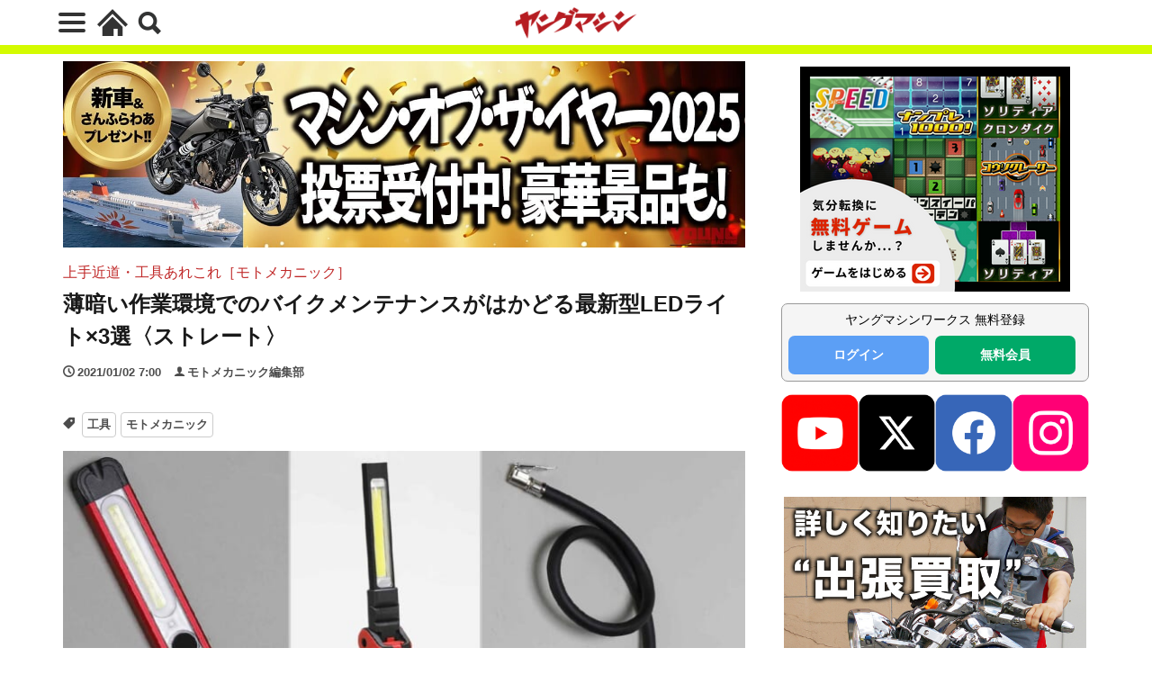

--- FILE ---
content_type: text/html; charset=UTF-8
request_url: https://young-machine.com/2021/01/02/151198/
body_size: 26415
content:
<!DOCTYPE html>
<html lang="ja" prefix="og: http://ogp.me/ns#" class="wym_html t-html">
<head prefix="og: http://ogp.me/ns# fb: http://ogp.me/ns/fb# article: http://ogp.me/ns/article#">
<link class="css-async" rel href="https://stackpath.bootstrapcdn.com/bootstrap/4.5.2/css/bootstrap.min.css" integrity="sha384-JcKb8q3iqJ61gNV9KGb8thSsNjpSL0n8PARn9HuZOnIxN0hoP+VmmDGMN5t9UJ0Z" crossorigin="anonymous">
<meta charset="UTF-8">
<!-- GA4 dataLayer -->
<script>
var isPWA = false;
if (window.matchMedia('(display-mode: standalone)').matches) {
    isPWA = true;
} else if (navigator.standalone) {
    isPWA = true;
}
let wymVisitCount = 1;
let wymVisitExpirationTime = null;

try {
  wymVisitCount = localStorage.getItem('wymVisitCount');
  wymVisitExpirationTime = localStorage.getItem('wymVisitExpirationTime');
  if (wymVisitExpirationTime && new Date().getTime() > parseInt(wymVisitExpirationTime)) {
    wymVisitCount = 1;
    wymVisitExpirationTime = null;
  }
  if (!wymVisitCount) {
    wymVisitCount = 1;
  } else {
    wymVisitCount = parseInt(wymVisitCount) + 1;
  }
  localStorage.setItem('wymVisitCount', wymVisitCount);

  if (!wymVisitExpirationTime) {
    wymVisitExpirationTime = new Date().getTime() + 30 * 60 * 1000;
    localStorage.setItem('wymVisitExpirationTime', wymVisitExpirationTime);
  }
} catch (error) {
  console.warn("localStorage is not available. Visit count will reset on reload.");
}
var dataLayer = dataLayer || [];
dataLayer.push({
'page_count': wymVisitCount,
'article_id': '151198',
'pubdate': '2021/01/02',
'writer': 'モトメカニック編集部',
'originator': '',
'alltag': ['tool','moto-mechanic'],
'tag_ids': [1766,1736],
'genre_A': [],
'genre_B': [],
'genre_C': [],
'genre_D': [],
'genre_E': [],
'genre_F1': [],
'genre_F2': [],
'genre_F3': [],
'genre_F4': [],
'genre_G': ['工具','tool'],
'genre_H': [],
'genre_I': [],
'genre_J': [],
'genre_K': [],
'genre_L': ['モトメカニック','moto-mechanic'],
'article_words': '1034',
'title_words_words': '42',
'media': '',
'category': 'バイクメンテナンス＆レストア',
'AB_test': 'A',
'opinion': 'C',
'original_page_title': '薄暗い作業環境でのバイクメンテナンスがはかどる最新型LEDライト×3選〈ストレート〉',
'is_PWA': isPWA,
});
</script>
<!-- /GA4 dataLayer -->
<title>薄暗い作業環境でのバイクメンテナンスがはかどる最新型LEDライト×3選〈ストレート〉 | WEBヤングマシン｜最新バイク情報</title>
<meta name='robots' content='max-image-preview:large' />
<link rel='dns-prefetch' href='//cdn.auth0.com' />
<link rel='dns-prefetch' href='//cdn.jsdelivr.net' />
<link rel='dns-prefetch' href='//img.webike.net' />
<link rel="alternate" title="oEmbed (JSON)" type="application/json+oembed" href="https://young-machine.com/wp-json/oembed/1.0/embed?url=https%3A%2F%2Fyoung-machine.com%2F2021%2F01%2F02%2F151198%2F" />
<link rel="alternate" title="oEmbed (XML)" type="text/xml+oembed" href="https://young-machine.com/wp-json/oembed/1.0/embed?url=https%3A%2F%2Fyoung-machine.com%2F2021%2F01%2F02%2F151198%2F&#038;format=xml" />
<style id='wp-img-auto-sizes-contain-inline-css' type='text/css'>
img:is([sizes=auto i],[sizes^="auto," i]){contain-intrinsic-size:3000px 1500px}
/*# sourceURL=wp-img-auto-sizes-contain-inline-css */
</style>
<link rel='stylesheet' id='webike_moto_filter_custom-css' href='https://young-machine.com/main/wp-content/themes/the-thor-child/webile-moto-filter-custom.css?ver=6.9' type='text/css' media='all' />
<link rel='stylesheet' id='wp-block-library-css' href='https://young-machine.com/main/wp-includes/css/dist/block-library/style.min.css?ver=6.9' type='text/css' media='all' />
<style id='wp-block-heading-inline-css' type='text/css'>
h1:where(.wp-block-heading).has-background,h2:where(.wp-block-heading).has-background,h3:where(.wp-block-heading).has-background,h4:where(.wp-block-heading).has-background,h5:where(.wp-block-heading).has-background,h6:where(.wp-block-heading).has-background{padding:1.25em 2.375em}h1.has-text-align-left[style*=writing-mode]:where([style*=vertical-lr]),h1.has-text-align-right[style*=writing-mode]:where([style*=vertical-rl]),h2.has-text-align-left[style*=writing-mode]:where([style*=vertical-lr]),h2.has-text-align-right[style*=writing-mode]:where([style*=vertical-rl]),h3.has-text-align-left[style*=writing-mode]:where([style*=vertical-lr]),h3.has-text-align-right[style*=writing-mode]:where([style*=vertical-rl]),h4.has-text-align-left[style*=writing-mode]:where([style*=vertical-lr]),h4.has-text-align-right[style*=writing-mode]:where([style*=vertical-rl]),h5.has-text-align-left[style*=writing-mode]:where([style*=vertical-lr]),h5.has-text-align-right[style*=writing-mode]:where([style*=vertical-rl]),h6.has-text-align-left[style*=writing-mode]:where([style*=vertical-lr]),h6.has-text-align-right[style*=writing-mode]:where([style*=vertical-rl]){rotate:180deg}
/*# sourceURL=https://young-machine.com/main/wp-includes/blocks/heading/style.min.css */
</style>
<style id='wp-block-latest-posts-inline-css' type='text/css'>
.wp-block-latest-posts{box-sizing:border-box}.wp-block-latest-posts.alignleft{margin-right:2em}.wp-block-latest-posts.alignright{margin-left:2em}.wp-block-latest-posts.wp-block-latest-posts__list{list-style:none}.wp-block-latest-posts.wp-block-latest-posts__list li{clear:both;overflow-wrap:break-word}.wp-block-latest-posts.is-grid{display:flex;flex-wrap:wrap}.wp-block-latest-posts.is-grid li{margin:0 1.25em 1.25em 0;width:100%}@media (min-width:600px){.wp-block-latest-posts.columns-2 li{width:calc(50% - .625em)}.wp-block-latest-posts.columns-2 li:nth-child(2n){margin-right:0}.wp-block-latest-posts.columns-3 li{width:calc(33.33333% - .83333em)}.wp-block-latest-posts.columns-3 li:nth-child(3n){margin-right:0}.wp-block-latest-posts.columns-4 li{width:calc(25% - .9375em)}.wp-block-latest-posts.columns-4 li:nth-child(4n){margin-right:0}.wp-block-latest-posts.columns-5 li{width:calc(20% - 1em)}.wp-block-latest-posts.columns-5 li:nth-child(5n){margin-right:0}.wp-block-latest-posts.columns-6 li{width:calc(16.66667% - 1.04167em)}.wp-block-latest-posts.columns-6 li:nth-child(6n){margin-right:0}}:root :where(.wp-block-latest-posts.is-grid){padding:0}:root :where(.wp-block-latest-posts.wp-block-latest-posts__list){padding-left:0}.wp-block-latest-posts__post-author,.wp-block-latest-posts__post-date{display:block;font-size:.8125em}.wp-block-latest-posts__post-excerpt,.wp-block-latest-posts__post-full-content{margin-bottom:1em;margin-top:.5em}.wp-block-latest-posts__featured-image a{display:inline-block}.wp-block-latest-posts__featured-image img{height:auto;max-width:100%;width:auto}.wp-block-latest-posts__featured-image.alignleft{float:left;margin-right:1em}.wp-block-latest-posts__featured-image.alignright{float:right;margin-left:1em}.wp-block-latest-posts__featured-image.aligncenter{margin-bottom:1em;text-align:center}
/*# sourceURL=https://young-machine.com/main/wp-includes/blocks/latest-posts/style.min.css */
</style>
<style id='wp-block-paragraph-inline-css' type='text/css'>
.is-small-text{font-size:.875em}.is-regular-text{font-size:1em}.is-large-text{font-size:2.25em}.is-larger-text{font-size:3em}.has-drop-cap:not(:focus):first-letter{float:left;font-size:8.4em;font-style:normal;font-weight:100;line-height:.68;margin:.05em .1em 0 0;text-transform:uppercase}body.rtl .has-drop-cap:not(:focus):first-letter{float:none;margin-left:.1em}p.has-drop-cap.has-background{overflow:hidden}:root :where(p.has-background){padding:1.25em 2.375em}:where(p.has-text-color:not(.has-link-color)) a{color:inherit}p.has-text-align-left[style*="writing-mode:vertical-lr"],p.has-text-align-right[style*="writing-mode:vertical-rl"]{rotate:180deg}
/*# sourceURL=https://young-machine.com/main/wp-includes/blocks/paragraph/style.min.css */
</style>
<style id='global-styles-inline-css' type='text/css'>
:root{--wp--preset--aspect-ratio--square: 1;--wp--preset--aspect-ratio--4-3: 4/3;--wp--preset--aspect-ratio--3-4: 3/4;--wp--preset--aspect-ratio--3-2: 3/2;--wp--preset--aspect-ratio--2-3: 2/3;--wp--preset--aspect-ratio--16-9: 16/9;--wp--preset--aspect-ratio--9-16: 9/16;--wp--preset--color--black: #000000;--wp--preset--color--cyan-bluish-gray: #abb8c3;--wp--preset--color--white: #ffffff;--wp--preset--color--pale-pink: #f78da7;--wp--preset--color--vivid-red: #cf2e2e;--wp--preset--color--luminous-vivid-orange: #ff6900;--wp--preset--color--luminous-vivid-amber: #fcb900;--wp--preset--color--light-green-cyan: #7bdcb5;--wp--preset--color--vivid-green-cyan: #00d084;--wp--preset--color--pale-cyan-blue: #8ed1fc;--wp--preset--color--vivid-cyan-blue: #0693e3;--wp--preset--color--vivid-purple: #9b51e0;--wp--preset--gradient--vivid-cyan-blue-to-vivid-purple: linear-gradient(135deg,rgb(6,147,227) 0%,rgb(155,81,224) 100%);--wp--preset--gradient--light-green-cyan-to-vivid-green-cyan: linear-gradient(135deg,rgb(122,220,180) 0%,rgb(0,208,130) 100%);--wp--preset--gradient--luminous-vivid-amber-to-luminous-vivid-orange: linear-gradient(135deg,rgb(252,185,0) 0%,rgb(255,105,0) 100%);--wp--preset--gradient--luminous-vivid-orange-to-vivid-red: linear-gradient(135deg,rgb(255,105,0) 0%,rgb(207,46,46) 100%);--wp--preset--gradient--very-light-gray-to-cyan-bluish-gray: linear-gradient(135deg,rgb(238,238,238) 0%,rgb(169,184,195) 100%);--wp--preset--gradient--cool-to-warm-spectrum: linear-gradient(135deg,rgb(74,234,220) 0%,rgb(151,120,209) 20%,rgb(207,42,186) 40%,rgb(238,44,130) 60%,rgb(251,105,98) 80%,rgb(254,248,76) 100%);--wp--preset--gradient--blush-light-purple: linear-gradient(135deg,rgb(255,206,236) 0%,rgb(152,150,240) 100%);--wp--preset--gradient--blush-bordeaux: linear-gradient(135deg,rgb(254,205,165) 0%,rgb(254,45,45) 50%,rgb(107,0,62) 100%);--wp--preset--gradient--luminous-dusk: linear-gradient(135deg,rgb(255,203,112) 0%,rgb(199,81,192) 50%,rgb(65,88,208) 100%);--wp--preset--gradient--pale-ocean: linear-gradient(135deg,rgb(255,245,203) 0%,rgb(182,227,212) 50%,rgb(51,167,181) 100%);--wp--preset--gradient--electric-grass: linear-gradient(135deg,rgb(202,248,128) 0%,rgb(113,206,126) 100%);--wp--preset--gradient--midnight: linear-gradient(135deg,rgb(2,3,129) 0%,rgb(40,116,252) 100%);--wp--preset--font-size--small: 13px;--wp--preset--font-size--medium: 20px;--wp--preset--font-size--large: 36px;--wp--preset--font-size--x-large: 42px;--wp--preset--spacing--20: 0.44rem;--wp--preset--spacing--30: 0.67rem;--wp--preset--spacing--40: 1rem;--wp--preset--spacing--50: 1.5rem;--wp--preset--spacing--60: 2.25rem;--wp--preset--spacing--70: 3.38rem;--wp--preset--spacing--80: 5.06rem;--wp--preset--shadow--natural: 6px 6px 9px rgba(0, 0, 0, 0.2);--wp--preset--shadow--deep: 12px 12px 50px rgba(0, 0, 0, 0.4);--wp--preset--shadow--sharp: 6px 6px 0px rgba(0, 0, 0, 0.2);--wp--preset--shadow--outlined: 6px 6px 0px -3px rgb(255, 255, 255), 6px 6px rgb(0, 0, 0);--wp--preset--shadow--crisp: 6px 6px 0px rgb(0, 0, 0);}:where(.is-layout-flex){gap: 0.5em;}:where(.is-layout-grid){gap: 0.5em;}body .is-layout-flex{display: flex;}.is-layout-flex{flex-wrap: wrap;align-items: center;}.is-layout-flex > :is(*, div){margin: 0;}body .is-layout-grid{display: grid;}.is-layout-grid > :is(*, div){margin: 0;}:where(.wp-block-columns.is-layout-flex){gap: 2em;}:where(.wp-block-columns.is-layout-grid){gap: 2em;}:where(.wp-block-post-template.is-layout-flex){gap: 1.25em;}:where(.wp-block-post-template.is-layout-grid){gap: 1.25em;}.has-black-color{color: var(--wp--preset--color--black) !important;}.has-cyan-bluish-gray-color{color: var(--wp--preset--color--cyan-bluish-gray) !important;}.has-white-color{color: var(--wp--preset--color--white) !important;}.has-pale-pink-color{color: var(--wp--preset--color--pale-pink) !important;}.has-vivid-red-color{color: var(--wp--preset--color--vivid-red) !important;}.has-luminous-vivid-orange-color{color: var(--wp--preset--color--luminous-vivid-orange) !important;}.has-luminous-vivid-amber-color{color: var(--wp--preset--color--luminous-vivid-amber) !important;}.has-light-green-cyan-color{color: var(--wp--preset--color--light-green-cyan) !important;}.has-vivid-green-cyan-color{color: var(--wp--preset--color--vivid-green-cyan) !important;}.has-pale-cyan-blue-color{color: var(--wp--preset--color--pale-cyan-blue) !important;}.has-vivid-cyan-blue-color{color: var(--wp--preset--color--vivid-cyan-blue) !important;}.has-vivid-purple-color{color: var(--wp--preset--color--vivid-purple) !important;}.has-black-background-color{background-color: var(--wp--preset--color--black) !important;}.has-cyan-bluish-gray-background-color{background-color: var(--wp--preset--color--cyan-bluish-gray) !important;}.has-white-background-color{background-color: var(--wp--preset--color--white) !important;}.has-pale-pink-background-color{background-color: var(--wp--preset--color--pale-pink) !important;}.has-vivid-red-background-color{background-color: var(--wp--preset--color--vivid-red) !important;}.has-luminous-vivid-orange-background-color{background-color: var(--wp--preset--color--luminous-vivid-orange) !important;}.has-luminous-vivid-amber-background-color{background-color: var(--wp--preset--color--luminous-vivid-amber) !important;}.has-light-green-cyan-background-color{background-color: var(--wp--preset--color--light-green-cyan) !important;}.has-vivid-green-cyan-background-color{background-color: var(--wp--preset--color--vivid-green-cyan) !important;}.has-pale-cyan-blue-background-color{background-color: var(--wp--preset--color--pale-cyan-blue) !important;}.has-vivid-cyan-blue-background-color{background-color: var(--wp--preset--color--vivid-cyan-blue) !important;}.has-vivid-purple-background-color{background-color: var(--wp--preset--color--vivid-purple) !important;}.has-black-border-color{border-color: var(--wp--preset--color--black) !important;}.has-cyan-bluish-gray-border-color{border-color: var(--wp--preset--color--cyan-bluish-gray) !important;}.has-white-border-color{border-color: var(--wp--preset--color--white) !important;}.has-pale-pink-border-color{border-color: var(--wp--preset--color--pale-pink) !important;}.has-vivid-red-border-color{border-color: var(--wp--preset--color--vivid-red) !important;}.has-luminous-vivid-orange-border-color{border-color: var(--wp--preset--color--luminous-vivid-orange) !important;}.has-luminous-vivid-amber-border-color{border-color: var(--wp--preset--color--luminous-vivid-amber) !important;}.has-light-green-cyan-border-color{border-color: var(--wp--preset--color--light-green-cyan) !important;}.has-vivid-green-cyan-border-color{border-color: var(--wp--preset--color--vivid-green-cyan) !important;}.has-pale-cyan-blue-border-color{border-color: var(--wp--preset--color--pale-cyan-blue) !important;}.has-vivid-cyan-blue-border-color{border-color: var(--wp--preset--color--vivid-cyan-blue) !important;}.has-vivid-purple-border-color{border-color: var(--wp--preset--color--vivid-purple) !important;}.has-vivid-cyan-blue-to-vivid-purple-gradient-background{background: var(--wp--preset--gradient--vivid-cyan-blue-to-vivid-purple) !important;}.has-light-green-cyan-to-vivid-green-cyan-gradient-background{background: var(--wp--preset--gradient--light-green-cyan-to-vivid-green-cyan) !important;}.has-luminous-vivid-amber-to-luminous-vivid-orange-gradient-background{background: var(--wp--preset--gradient--luminous-vivid-amber-to-luminous-vivid-orange) !important;}.has-luminous-vivid-orange-to-vivid-red-gradient-background{background: var(--wp--preset--gradient--luminous-vivid-orange-to-vivid-red) !important;}.has-very-light-gray-to-cyan-bluish-gray-gradient-background{background: var(--wp--preset--gradient--very-light-gray-to-cyan-bluish-gray) !important;}.has-cool-to-warm-spectrum-gradient-background{background: var(--wp--preset--gradient--cool-to-warm-spectrum) !important;}.has-blush-light-purple-gradient-background{background: var(--wp--preset--gradient--blush-light-purple) !important;}.has-blush-bordeaux-gradient-background{background: var(--wp--preset--gradient--blush-bordeaux) !important;}.has-luminous-dusk-gradient-background{background: var(--wp--preset--gradient--luminous-dusk) !important;}.has-pale-ocean-gradient-background{background: var(--wp--preset--gradient--pale-ocean) !important;}.has-electric-grass-gradient-background{background: var(--wp--preset--gradient--electric-grass) !important;}.has-midnight-gradient-background{background: var(--wp--preset--gradient--midnight) !important;}.has-small-font-size{font-size: var(--wp--preset--font-size--small) !important;}.has-medium-font-size{font-size: var(--wp--preset--font-size--medium) !important;}.has-large-font-size{font-size: var(--wp--preset--font-size--large) !important;}.has-x-large-font-size{font-size: var(--wp--preset--font-size--x-large) !important;}
/*# sourceURL=global-styles-inline-css */
</style>

<style id='classic-theme-styles-inline-css' type='text/css'>
/*! This file is auto-generated */
.wp-block-button__link{color:#fff;background-color:#32373c;border-radius:9999px;box-shadow:none;text-decoration:none;padding:calc(.667em + 2px) calc(1.333em + 2px);font-size:1.125em}.wp-block-file__button{background:#32373c;color:#fff;text-decoration:none}
/*# sourceURL=/wp-includes/css/classic-themes.min.css */
</style>
<link rel='stylesheet' id='webike-moto-css' href='https://young-machine.com/main/wp-content/plugins/webike-moto/public/css/webike-moto-public.css?ver=1.5.5' type='text/css' media='all' />
<link rel='stylesheet' id='webike-moto-custom-css' href='//img.webike.net/css/moto/plugin/wordpress/webike-moto/custom.css?ver=1.5.5' type='text/css' media='all' />
<script type="text/javascript" src="https://young-machine.com/main/wp-includes/js/jquery/jquery.min.js?ver=3.7.1" id="jquery-core-js"></script>
<script type="text/javascript" src="https://young-machine.com/main/wp-includes/js/jquery/jquery-migrate.min.js?ver=3.4.1" id="jquery-migrate-js"></script>
<script type="text/javascript" id="seo-automated-link-building-js-extra">
/* <![CDATA[ */
var seoAutomatedLinkBuilding = {"ajaxUrl":"https://young-machine.com/main/wp-admin/admin-ajax.php"};
//# sourceURL=seo-automated-link-building-js-extra
/* ]]> */
</script>
<script type="text/javascript" src="https://young-machine.com/main/wp-content/plugins/seo-automated-link-building/js/seo-automated-link-building.js?ver=6.9" id="seo-automated-link-building-js"></script>
<link rel="https://api.w.org/" href="https://young-machine.com/wp-json/" /><link rel="alternate" title="JSON" type="application/json" href="https://young-machine.com/wp-json/wp/v2/posts/151198" /><link class="css-async" rel href="https://young-machine.com/main/wp-content/themes/the-thor/css/icon.min.css">
<link rel="stylesheet" href="https://young-machine.com/main/wp-content/themes/the-thor/style.min.css">
<link rel="stylesheet" href="https://young-machine.com/main/wp-content/themes/the-thor-child/style-user.css?1760967796">
<link rel="next" href="https://young-machine.com/2021/01/02/151198/2/" />
<link rel="canonical" href="https://young-machine.com/2021/01/02/151198/" />
<script src="https://ajax.googleapis.com/ajax/libs/jquery/1.12.4/jquery.min.js"></script>
<meta http-equiv="X-UA-Compatible" content="IE=edge">
<meta name="viewport" content="width=device-width, initial-scale=1, viewport-fit=cover"/>
<style>

</style>
<meta name="thumbnail" content="https://young-machine.com/main/wp-content/uploads/2021/01/straight-led-light.jpg" /><link rel="icon" href="https://young-machine.com/main/wp-content/uploads/2021/05/favicon-2.png" sizes="32x32" />
<link rel="icon" href="https://young-machine.com/main/wp-content/uploads/2021/05/favicon-2.png" sizes="192x192" />
<link rel="apple-touch-icon" href="https://young-machine.com/main/wp-content/uploads/2021/05/favicon-2.png" />
<meta name="msapplication-TileImage" content="https://young-machine.com/main/wp-content/uploads/2021/05/favicon-2.png" />
<style>
.code-block- {}
.code-block-default {margin: 8px 0; clear: both;}
</style>
<meta property="og:site_name" content="WEBヤングマシン｜新車バイクニュース" />
<meta property="og:type" content="article" />
<meta property="og:title" content="薄暗い作業環境でのバイクメンテナンスがはかどる最新型LEDライト×3選〈ストレート〉" />
<meta property="og:description" content="目次 1 明るく長持ちするLEDライトで快適なメンテ作業を2 充電式LEDライトスリム：このサイズで大光量。赤色点滅付きで車載工具にも使える3 充電折り畳み式LEDライト調光機能付きCOBタイプ：大容量バッテリーで長時間点灯。コンパクトに収" />
<meta property="description" content="目次 1 明るく長持ちするLEDライトで快適なメンテ作業を2 充電式LEDライトスリム：このサイズで大光量。赤色点滅付きで車載工具にも使える3 充電折り畳み式LEDライト調光機能付きCOBタイプ：大容量バッテリーで長時間点灯。コンパクトに収" />
<meta name="description" content="目次 1 明るく長持ちするLEDライトで快適なメンテ作業を2 充電式LEDライトスリム：このサイズで大光量。赤色点滅付きで車載工具にも使える3 充電折り畳み式LEDライト調光機能付きCOBタイプ：大容量バッテリーで長時間点灯。コンパクトに収" />
<meta property="og:url" content="https://young-machine.com/2021/01/02/151198/" />
<meta property="og:image" content="https://young-machine.com/main/wp-content/uploads/2021/01/straight-led-light.jpg?v=1609547539" />
<meta name="twitter:card" content="summary_large_image" />
<meta name="twitter:site" content="@youngmachine99" />
		<!-- Google Tag Manager -->
<script>(function(w,d,s,l,i){w[l]=w[l]||[];w[l].push({'gtm.start':
new Date().getTime(),event:'gtm.js'});var f=d.getElementsByTagName(s)[0],
j=d.createElement(s),dl=l!='dataLayer'?'&l='+l:'';j.async=true;j.src=
'https://www.googletagmanager.com/gtm.js?id='+i+dl;f.parentNode.insertBefore(j,f);
})(window,document,'script','dataLayer','GTM-K4BV432');</script>

<meta http-equiv="x-dns-prefetch-control" content="on">
<link rel="dns-prefetch" href="//fonts.googleapis.com" />
<link rel="dns-prefetch" href="//fonts.gstatic.com" />
<script type="text/javascript" src="//cdn.jsdelivr.net/npm/slick-carousel@1.8.1/slick/slick.min.js"></script>
<script>
$.fn.serializeObject = function() {
	var o = {};
	var a = this.serializeArray();
	$.each(a, function() {
		if (o[this.name]) {
			if (!o[this.name].push) {
				o[this.name] = [o[this.name]];
			}
			o[this.name].push(this.value || '');
		} else {
			o[this.name] = this.value || '';
		}
	});
	return o;
};
</script>	<link class="css-async" rel href="https://young-machine.com/main/wp-content/themes/the-thor-child/brand_channel/style.css?20211001-5" type="text/css" />
<link rel="stylesheet" href="https://young-machine.com/main/wp-content/themes/the-thor-child/style-user-wym2022.css?20211001-50" type="text/css" />

		    <!-- setup-fourm-pcsp -->
          
      <script src="https://assets.fewcents.co/scripts/fcow-youngmachine-new.js" async></script>
      <script type="application/javascript" src="//anymind360.com/js/8041/ats.js"></script>

      <script async src="https://securepubads.g.doubleclick.net/tag/js/gpt.js"></script>
      <script>
        window.googletag = window.googletag || {cmd: []};
        googletag.cmd.push(function() {
          
          googletag.defineSlot('/83555300,21712042698/内外出版株式会社/YMC/JP_YMC_PC_all_right_1st', ['fluid', [336, 280], [1, 1], [300, 250], [300, 600]], 'JP_YMC_PC_all_right_1st').addService(googletag.pubads());
          googletag.defineSlot('/83555300,21712042698/内外出版株式会社/YMC/JP_YMC_PC_all_right_2nd', [[1, 1], [300, 250], 'fluid', [300, 600], [336, 280]], 'JP_YMC_PC_all_right_2nd').addService(googletag.pubads());
          googletag.defineSlot('/83555300,21712042698/内外出版株式会社/YMC/JP_YMC_PC_all_right_3rd', [[336, 280], [300, 250], 'fluid', [300, 600], [1, 1]], 'JP_YMC_PC_all_right_3rd').addService(googletag.pubads());
          googletag.defineSlot('/83555300,21712042698/内外出版株式会社/YMC/JP_YMC_SP_all_junko', [[1, 1], [300, 250], [336, 280]], 'JP_YMC_SP_all_junko').addService(googletag.pubads());
         googletag.defineSlot('/83555300,21712042698/内外出版株式会社/YMC/JP_YMC_PC_all_junko2', [300, 250], 'JP_YMC_PC_all_junko2').addService(googletag.pubads());
         googletag.defineSlot('/83555300,21712042698/内外出版株式会社/YMC/JP_YMC_SP_all_junko3', [300, 250], 'JP_YMC_SP_all_junko3').addService(googletag.pubads());
    googletag.defineSlot('/83555300,21712042698/内外出版株式会社/YMC/JP_YMC_PC_all_junko3', [300, 250], 'JP_YMC_PC_all_junko3').addService(googletag.pubads());
          googletag.pubads().enableSingleRequest();
          googletag.pubads().collapseEmptyDivs();
          googletag.enableServices();
        });
      </script>
    
    	
  <!-- /setup-fourm-pcsp -->
  <script type="text/javascript">
  window._taboola = window._taboola || [];
  _taboola.push({article:'auto'});
  !function (e, f, u, i) {
    if (!document.getElementById(i)){
      e.async = 1;
      e.src = u;
      e.id = i;
      f.parentNode.insertBefore(e, f);
    }
  }(document.createElement('script'),
  document.getElementsByTagName('script')[0],
  '//cdn.taboola.com/libtrc/fourmyoungmachine/loader.js',
  'tb_loader_script');
  if(window.performance && typeof window.performance.mark == 'function')
    {window.performance.mark('tbl_ic');}
</script>

<script data-sdk="l/1.1.10" data-cfasync="false" nowprocket src="https://html-load.com/loader.min.js" charset="UTF-8"></script>
<script nowprocket>(function(){function t(o,e){const r=n();return(t=function(t,n){return r[t-=309]})(o,e)}function n(){const t=["style","792872oOmMCL","documentElement","title","querySelectorAll","localStorage","name","VGhlcmUgd2FzIGEgcHJvYmxlbSBsb2FkaW5nIHRoZSBwYWdlLiBQbGVhc2UgY2xpY2sgT0sgdG8gbGVhcm4gbW9yZS4=","282786fMMJDo","loader-check","Cannot find currentScript","reload","textContent","charCodeAt","as_","&url=","script","map","loader_light","recovery","text","315540RTyVlu","last_bfa_at","split","href","length","&domain=","Script not found",'/loader.min.js"]',"from","none","width","width: 100vw; height: 100vh; z-index: 2147483647; position: fixed; left: 0; top: 0;","https://report.error-report.com/modal?eventId=&error=Vml0YWwgQVBJIGJsb2NrZWQ%3D&domain=","connection","https://error-report.com/report","querySelector","https://report.error-report.com/modal?eventId=","rtt","POST","87706KyRVLS","contains","src","height","close-error-report","error","Failed to load script: ",'script[src*="//',"3nLwbiH","/loader.min.js","append","hostname","outerHTML","&error=","onLine","setItem","addEventListener","btoa","setAttribute","toString","appendChild","display","searchParams","location","check","https://","type","currentScript","concat","148728JJjXGq","iframe","21QNapZW","data","createElement","link,style","Fallback Failed","_fa_","forEach","as_index","105042KWystp","getComputedStyle","host","value","removeEventListener","now","url","write","attributes","getBoundingClientRect","message","975180lrCXsz","as_modal_loaded","remove","https://report.error-report.com/modal?eventId=&error="];return(n=function(){return t})()}(function(){const o=t,e=n();for(;;)try{if(102011===parseInt(o(360))/1+parseInt(o(321))/2+parseInt(o(329))/3*(-parseInt(o(376))/4)+parseInt(o(371))/5+parseInt(o(383))/6+-parseInt(o(352))/7*(parseInt(o(350))/8)+-parseInt(o(396))/9)break;e.push(e.shift())}catch(t){e.push(e.shift())}})(),(()=>{"use strict";const n=t,o=n=>{const o=t;let e=0;for(let t=0,r=n[o(400)];t<r;t++)e=(e<<5)-e+n[o(388)](t),e|=0;return e},e=class{static[n(345)](){const t=n;var e,r;let c=arguments[t(400)]>0&&void 0!==arguments[0]?arguments[0]:t(394),a=!(arguments[t(400)]>1&&void 0!==arguments[1])||arguments[1];const i=Date[t(365)](),s=i-i%864e5,l=s-864e5,d=s+864e5,u=t(389)+o(c+"_"+s),w=t(389)+o(c+"_"+l),h=t(389)+o(c+"_"+d);return u!==w&&u!==h&&w!==h&&!(null!==(e=null!==(r=window[u])&&void 0!==r?r:window[w])&&void 0!==e?e:window[h])&&(a&&(window[u]=!0,window[w]=!0,window[h]=!0),!0)}};function r(o,e){const r=n;try{window[r(380)][r(336)](window[r(344)][r(362)]+r(357)+btoa(r(397)),Date[r(365)]()[r(340)]())}catch(t){}try{!async function(n,o){const e=r;try{if(await async function(){const n=t;try{if(await async function(){const n=t;if(!navigator[n(335)])return!0;try{await fetch(location[n(399)])}catch(t){return!0}return!1}())return!0;try{if(navigator[n(315)][n(319)]>1e3)return!0}catch(t){}return!1}catch(t){return!1}}())return;const r=await async function(n){const o=t;try{const t=new URL(o(316));t[o(343)][o(331)](o(347),o(393)),t[o(343)][o(331)](o(378),""),t[o(343)][o(331)](o(370),n),t[o(343)][o(331)](o(366),location[o(399)]);const e=await fetch(t[o(399)],{method:o(320)});return await e[o(395)]()}catch(t){return o(326)}}(n);document[e(379)](e(355))[e(358)]((t=>{const n=e;t[n(373)](),t[n(387)]=""}));let a=!1;window[e(337)](e(370),(t=>{const n=e;n(372)===t[n(353)]&&(a=!0)}));const i=document[e(354)](e(351));i[e(323)]=e(318)[e(349)](r,e(334))[e(349)](btoa(n),e(401))[e(349)](o,e(390))[e(349)](btoa(location[e(399)])),i[e(339)](e(375),e(313)),document[e(377)][e(341)](i);const s=t=>{const n=e;n(325)===t[n(353)]&&(i[n(373)](),window[n(364)](n(370),s))};window[e(337)](e(370),s);const l=()=>{const t=e,n=i[t(369)]();return t(311)!==window[t(361)](i)[t(342)]&&0!==n[t(312)]&&0!==n[t(324)]};let d=!1;const u=setInterval((()=>{if(!document[e(322)](i))return clearInterval(u);l()||d||(clearInterval(u),d=!0,c(n,o))}),1e3);setTimeout((()=>{a||d||(d=!0,c(n,o))}),3e3)}catch(t){c(n,o)}}(o,e)}catch(t){c(o,e)}}function c(t,o){const e=n;try{const n=atob(e(382));confirm(n)?location[e(399)]=e(374)[e(349)](btoa(t),e(401))[e(349)](o,e(390))[e(349)](btoa(location[e(399)])):location[e(386)]()}catch(t){location[e(399)]=e(314)[e(349)](o)}}(()=>{const t=n,o=n=>t(327)[t(349)](n);let c="";try{var a,i;null===(a=document[t(348)])||void 0===a||a[t(373)]();const n=null!==(i=function(){const n=t,o=n(359)+window[n(338)](window[n(344)][n(332)]);return window[o]}())&&void 0!==i?i:0;if(!e[t(345)](t(384),!1))return;const s="html-load.com,fb.html-load.com,content-loader.com,fb.content-loader.com"[t(398)](",");c=s[0];const l=document[t(317)](t(328)[t(349)](s[n],t(309)));if(!l)throw new Error(t(402));const d=Array[t(310)](l[t(368)])[t(392)]((n=>({name:n[t(381)],value:n[t(363)]})));if(n+1<s[t(400)])return function(n,o){const e=t,r=e(359)+window[e(338)](window[e(344)][e(332)]);window[r]=o}(0,n+1),void function(n,o){const e=t;var r;const c=document[e(354)](e(391));o[e(358)]((t=>{const n=e;let{name:o,value:r}=t;return c[n(339)](o,r)})),c[e(339)](e(323),e(346)[e(349)](n,e(330))),document[e(367)](c[e(333)]);const a=null===(r=document[e(348)])||void 0===r?void 0:r[e(333)];if(!a)throw new Error(e(385));document[e(367)](a)}(s[n+1],d);r(o(t(356)),c)}catch(n){try{n=n[t(340)]()}catch(t){}r(o(n),c)}})()})();})();</script>

<script type="text/javascript">
    (function(c,l,a,r,i,t,y){
        c[a]=c[a]||function(){(c[a].q=c[a].q||[]).push(arguments)};
        t=l.createElement(r);t.async=1;t.src="https://www.clarity.ms/tag/"+i;
        y=l.getElementsByTagName(r)[0];y.parentNode.insertBefore(t,y);
    })(window, document, "clarity", "script", "gmo98natrw");
</script>
</head>
<body class=" t-logoSp40 t-logoPc70 t-naviNoneSp" id="top" data-opinion="C"  data-media="" data-style="wym-v2022__body"  data-pattern="A">
<!-- Google Tag Manager (noscript) -->
<noscript>
<iframe src="https://www.googletagmanager.com/ns.html?id=GTM-K4BV432"
height="0" width="0" style="display:none;visibility:hidden"></iframe>
</noscript>
<!-- End Google Tag Manager (noscript) -->
<div id="PATTERN" data-pattern="A"></div>

<!-- tf-ist-aladdin-pcsp -->
    <header class="wym-v2022__header l-header"> <div class="container container-header"><div class="menuBtn">  <input class="menuBtn__checkbox" id="menuBtn-checkbox" type="checkbox">  <label class="menuBtn__link menuBtn__link-text icon-menu" for="menuBtn-checkbox"><span></span></label>  <label class="menuBtn__unshown" for="menuBtn-checkbox"></label>  <div class="menuBtn__content"> <div class="menuBtn__scroll"><label class="menuBtn__close" for="menuBtn-checkbox"><i class="icon-close"></i>CLOSE</label><div class="menuBtn__contentInner"><aside class="widget widget-menu widget_nav_menu"><div class="menu-%e3%83%98%e3%83%83%e3%83%80%e3%83%bc%e3%83%a1%e3%83%8b%e3%83%a5%e3%83%bc-container"><ul id="menu-%e3%83%98%e3%83%83%e3%83%80%e3%83%bc%e3%83%a1%e3%83%8b%e3%83%a5%e3%83%bc" class="menu"><li id="menu-item-23" class="menu-item menu-item-type-custom menu-item-object-custom menu-item-home menu-item-23"><a href="https://young-machine.com/">HOME</a></li><li id="menu-item-299214" class="menu-item menu-item-type-custom menu-item-object-custom menu-item-299214"><a href="https://market.young-machine.com/">2輪市場</a></li><li id="menu-item-153943" class="menu-item menu-item-type-post_type menu-item-object-page menu-item-153943"><a href="https://young-machine.com/lineup/">ラインナップ</a></li><li id="menu-item-154067" class="menu-item menu-item-type-post_type menu-item-object-page menu-item-154067"><a href="https://young-machine.com/feature/">特集</a></li><li id="menu-item-154085" class="menu-item menu-item-type-post_type menu-item-object-page menu-item-154085"><a href="https://young-machine.com/serial/">連載</a></li><li id="menu-item-99618" class="menu-item menu-item-type-taxonomy menu-item-object-category menu-item-99618"><a href="https://young-machine.com/category/bike-motorcycle/">バイク［新車］</a></li><li id="menu-item-85556" class="menu-item menu-item-type-taxonomy menu-item-object-category menu-item-85556"><a href="https://young-machine.com/category/motorcycle-gear/">バイク［用品］</a></li><li id="menu-item-107749" class="menu-item menu-item-type-taxonomy menu-item-object-category menu-item-107749"><a href="https://young-machine.com/category/motorcycle-customize/">カスタム＆パーツ</a></li><li id="menu-item-107746" class="menu-item menu-item-type-taxonomy menu-item-object-category current-post-ancestor current-menu-parent current-post-parent menu-item-107746"><a href="https://young-machine.com/category/motorcycle-maintenance/">メンテナンス</a></li><li id="menu-item-107748" class="menu-item menu-item-type-taxonomy menu-item-object-category menu-item-107748"><a href="https://young-machine.com/category/motorcycle-lifestyle/">ライフスタイル</a></li><li id="menu-item-107750" class="menu-item menu-item-type-taxonomy menu-item-object-category menu-item-107750"><a href="https://young-machine.com/category/motorcycle-touring/">ツーリング</a></li><li id="menu-item-107751" class="menu-item menu-item-type-taxonomy menu-item-object-category menu-item-107751"><a href="https://young-machine.com/category/motorcycle-race/">レース</a></li><li id="menu-item-192093" class="menu-item menu-item-type-taxonomy menu-item-object-category menu-item-192093"><a href="https://young-machine.com/category/old_bike/">バイク／オートバイ［旧型車／旧車／名車／絶版車］</a></li><li id="menu-item-107752" class="menu-item menu-item-type-taxonomy menu-item-object-category menu-item-107752"><a href="https://young-machine.com/category/motorcycle-news/">ニュース</a></li><li id="menu-item-107755" class="menu-item menu-item-type-custom menu-item-object-custom menu-item-107755"><a href="/author/moto-touring/">モトツーリング</a></li><li id="menu-item-82114" class="menu-item menu-item-type-custom menu-item-object-custom menu-item-82114"><a href="/author/moto-mechanic">モトメカニック</a></li><li id="menu-item-107753" class="menu-item menu-item-type-custom menu-item-object-custom menu-item-107753"><a href="/author/with-harley">ウィズハーレー</a></li><li id="menu-item-107754" class="menu-item menu-item-type-custom menu-item-object-custom menu-item-107754"><a href="/author/go-ride">ゴーライド</a></li><li id="menu-item-189967" class="menu-item menu-item-type-post_type menu-item-object-page menu-item-189967"><a href="https://young-machine.com/motorcycles-for-sale/">新車/中古車を探す</a></li><li id="menu-item-99622" class="menu-item menu-item-type-custom menu-item-object-custom menu-item-99622"><a href="https://young-machine.com/ym-prime/video-library/">YMプライムビデオ</a></li></ul></div></aside></div> </div>  </div></div><div class="wym-v2022__nav-button-home"><a href="https://young-machine.com"><svg version="1.1" id="_x32_" xmlns="http://www.w3.org/2000/svg" xmlns:xlink="http://www.w3.org/1999/xlink" x="0px" y="0px" width="512px" height="512px" viewBox="0 0 512 512" style="width: 34px; height: 34px; opacity: 1;" xml:space="preserve"><g><polygon class="st0" points="442.531,218 344.828,120.297 256,31.469 167.172,120.297 69.438,218.047 0,287.469 39.984,327.453 109.406,258.031 207.156,160.281 256,111.438 304.844,160.281 402.531,257.984 472.016,327.453 512,287.469 " style="fill: rgb(51, 51, 51);"></polygon><polygon class="st0" points="85.719,330.375 85.719,480.531 274.75,480.531 274.75,361.547 343.578,361.547 343.578,480.531 426.281,480.531 426.281,330.328 256.016,160.063" style="fill: #333;"></polygon></g></svg></a></div><div class="searchBtn searchBtn-right ">  <input class="searchBtn__checkbox" id="searchBtn-checkbox" type="checkbox">  <label class="searchBtn__link searchBtn__link-text icon-search" for="searchBtn-checkbox"></label>  <label class="searchBtn__unshown" for="searchBtn-checkbox"></label>  <div class="searchBtn__content"> <div class="searchBtn__scroll"><label class="searchBtn__close" for="searchBtn-checkbox"><i class="icon-close"></i>CLOSE</label><div class="searchBtn__contentInner">  <aside class="widget">  <div class="widgetSearch"> <form method="get" action="https://young-machine.com" target="_top">  <div class="widgetSearch__contents"> <h3 class="heading heading-tertiary">キーワード</h3> <input class="widgetSearch__input widgetSearch__input-max" type="text" name="s" placeholder="キーワードを入力" value=""></div>  <div class="btn btn-search"> <button class="btn__link btn__link-search" type="submit" value="search">検索</button>  </div></form>  </div></aside></div> </div>  </div></div><p class="siteTitle"><a class="siteTitle__link" href="https://young-machine.com"><img class="siteTitle__logo" src="/main/wp-content/uploads/2023/12/logo-youngmachine-b.png" alt="WEBヤングマシン｜新車バイクニュース" width="640" height="140" ></a>  </p> </div>  </header>      <div class="l-headerBottom"> </div>    <div class="l-headerBottom"><div class="banner-1st-view container"><div class="ad-area"></div></div></div>    <div class="l-wrapper single">   <main class="l-main " id="wymV2022Main"><div class="dividerBottom">  <div class="dividerBottom"> </div>  <div class='code-block code-block-default code-block-83 code-block-'><a href="/moty/2025/" ><img src="/main/wp-content/uploads/2025/12/moty2025_banner-1.jpg" class="ta-c" alt="マシンオブザイヤー2025投票投票受付中" width="1280" height="350" style="max-width: 100%;height: auto;" loading="lazy"></a></div> <p class="subtitle">上手近道・工具あれこれ［モトメカニック］</p>  <h1 class="heading heading-primary">薄暗い作業環境でのバイクメンテナンスがはかどる最新型LEDライト×3選〈ストレート〉</h1>  <ul class="dateList dateList-main author"> <li class="dateList__item icon-clock"><time datetime="2021-01-02T07:00:00+09:00">2021/01/02 7:00</time></li>  <li class="dateList__item icon-user"><a href="https://young-machine.com/author/moto-mechanic/">モトメカニック編集部</a></li></ul>  <ul class="dateList dateList-main"><li class="dateList__item icon-tag"><a href="https://young-machine.com/tool/" rel="tag">工具</a><a href="https://young-machine.com/moto-mechanic/" rel="tag">モトメカニック</a></li>  </ul>    <div class="postContents">  <section class="content"> <div class="lazyblock-main-img-1fvnCA wp-block-lazyblock-main-img"><figure class="wp-block-image size-full">  <a class="wym-photo__link" href="https://young-machine.com/2021/01/02/151198/photo/154263/?type=front"><div class="wym-photo__link-count exclude-rss">画像(16枚)</div><img decoding="async" width="768" height="432" src="https://young-machine.com/main/wp-content/uploads/2021/01/straight-led-light-768x432.jpg?v=1609547539" loading="lazy" class="wp-image-154263 attachment-medium_large size-medium_large" alt="薄暗い作業環境でのバイクメンテナンスがはかどる最新型LEDライト×3選〈ストレート〉｜薄暗い作業環境でのバイクメンテナンスがはかどる最新型LEDライト×3選〈ストレート〉" //></a></figure></div><div class="lazyblock-credit-top-29HxTb wp-block-lazyblock-credit-top"><br style="display:none"><p class="exclude-rss fs-9">●文/写真:<a href="https://young-machine.com/moto-mechanic/">モトメカニック編集部</a> ●取材協力:<a href="https://www.straight.co.jp/" target="_blank" rel="noopener">ストレート</a></p></div><div class="lazyblock-lined-block-tag-archives-top-2d3Pf5 wp-block-lazyblock-lined-block-tag-archives-top"><div class="clearfix lined-box fs-em08"><p><a href="https://young-machine.com/moto-mechanic/">ヤングマシンファミリー：モトメカニック</a></p></div></div><div class="outline"><span class="outline__title">目次</span><input class="outline__toggle" id="outline__toggle" type="checkbox" checked><label class="outline__switch" for="outline__toggle"></label><ul class="outline__list outline__list-2"><li class="outline__item"><a class="outline__link" href="#outline_1__1"><span class="outline__number">1</span> 明るく長持ちするLEDライトで快適なメンテ作業を</a></li><li class="outline__item"><a class="outline__link" href="#outline_1__2"><span class="outline__number">2</span> 充電式LEDライトスリム：このサイズで大光量。赤色点滅付きで車載工具にも使える</a></li><li class="outline__item"><a class="outline__link" href="#outline_1__3"><span class="outline__number">3</span> 充電折り畳み式LEDライト調光機能付きCOBタイプ：大容量バッテリーで長時間点灯。コンパクトに収納可能</a></li><li class="outline__item"><a class="outline__link" href="#outline_1__4"><span class="outline__number">4</span> エアーゲージ デジタルタイプ：デジタル表示で空気圧が一目瞭然。バックライトとLEDで夜間作業も楽々</a></li><li class="outline__item"><a class="outline__link" href="#outline_1__5"><span class="outline__number">5</span> あなたにおすすめの関連記事</a></li><li class="outline__item"><a class="outline__link" href="#outline_1__6"><span class="outline__number">6</span> 最新の記事</a></li></ul></div><h2 id="outline_1__1" class="wp-block-heading">明るく長持ちするLEDライトで快適なメンテ作業を</h2><p>メンテナンスのキャリアを積めば積むほど、手元の明かりが必要になる。冗談みたいな話だが、ジェットの番手が見えない、ドライバーの先端がビスを捉えられないなど、加齢とともに増えるガッカリは薄暗い作業環境ゆえに起こることが多い。</p><p>LEDライトはCOB(チップオンボード)タイプの普及によって大きく変化した。発光面が薄く広範囲を照らせるようになったおかげで、狭い隙間で手間がハレーションを起こして奥が見えないというストレスがめっきり減少したのだ。</p><p>さまざまな機能やデザインを持つライトが次々と登場しているが、性能向上に反比例するように価格がリーズナブルになっているのは確かだ。</p><p>ちょっと前に比べてメンテ作業で疲れを感じるようになってきたら、LEDライトを新調してみてはいかがだろうか？</p><h2 id="outline_1__2" class="wp-block-heading">充電式LEDライトスリム：このサイズで大光量。赤色点滅付きで車載工具にも使える</h2><p>厚さわずか10mmというスティック状のスリムな本体は狭い隙間にも容易に挿入でき、2段階に光量調整できるので状況に応じて照らせる。また通常の白色光に加えて赤色と赤色点滅も選択できるので、夜間のアクシデント時に効果的にアピールできる。</p><div class="lazyblock-body-img-Z27KIC4 wp-block-lazyblock-body-img"><figure class="wp-block-image size-full ta-c exclude-rss-smartnews">  <div class="border-img"><a class="wym-photo__link" href="https://young-machine.com/2021/01/02/151198/photo/151200/?type=front"><div class="wym-photo__link-count exclude-rss">画像(16枚)</div><img decoding="async" width="768" height="512" src="https://young-machine.com/main/wp-content/uploads/2020/12/Straight-Tools-02-768x512.jpg?v=1608355853" loading="lazy" class="wp-image-151200 attachment-medium_large size-medium_large" alt="ストレート 充電式LEDライトスリム 38-960｜薄暗い作業環境でのバイクメンテナンスがはかどる最新型LEDライト×3選〈ストレート〉" //></a></div>  <figcaption class="color-gray style-figcaption"> <p><strong>【ストレート 充電式LEDライトスリム 38-960】</strong>●ストレート会員価格1300円 </p>  </figcaption></figure></div><div class="lazyblock-image-2col-b-2mRq8W wp-block-lazyblock-image-2col-b"><div class="clearfix exclude-rss-smartnews"> <div class="float-l w-48 mr-per2 mb-em1">  <figure class="wp-block-image size-full mt-00 pt-em02" > <div class="border-img"><a class="wym-photo__link" href="https://young-machine.com/2021/01/02/151198/photo/151201/?type=front"><div class="wym-photo__link-count exclude-rss">画像(16枚)</div><img decoding="async" width="768" height="512" src="https://young-machine.com/main/wp-content/uploads/2020/12/Straight-Tools-03-768x512.jpg?v=1608355855" loading="lazy" class="wp-image-151201 attachment-medium_large size-medium_large" alt="" //></a></div> <figcaption class="color-gray fs-8 mt-00"></figcaption>  </figure> </div> <div class="float-r w-48 ml-per2">  <p class="color-gray style-figcaption ">付属のUSBケーブルで2時間充電すれば連続3時間使用できる(メインLOW点灯時)。本体はアルミ製で表面はシャープ感のある赤色アルマイト仕上げ。</p> </div></div></div><div class="lazyblock-image-2col-d-20cS8F wp-block-lazyblock-image-2col-d"><div class="clearfix exclude-rss-smartnews"> <div class="float-l w-48 mb-em-05">  <figure class="wp-block-image size-full mt-00"> <div class="border-img"><a class="wym-photo__link" href="https://young-machine.com/2021/01/02/151198/photo/151203/?type=front"><div class="wym-photo__link-count exclude-rss">画像(16枚)</div><img decoding="async" width="768" height="512" src="https://young-machine.com/main/wp-content/uploads/2020/12/Straight-Tools-05-768x512.jpg?v=1608355858" loading="lazy" class="wp-image-151203 attachment-medium_large size-medium_large" alt="ストレート 充電式LEDライトスリム 38-960｜薄暗い作業環境でのバイクメンテナンスがはかどる最新型LEDライト×3選〈ストレート〉" //></a></div>  </figure> </div> <div class="float-r w-48 mb-em-05">  <figure class="wp-block-image size-full mt-00"> <div class="border-img"><a class="wym-photo__link" href="https://young-machine.com/2021/01/02/151198/photo/151202/?type=front"><div class="wym-photo__link-count exclude-rss">画像(16枚)</div><img decoding="async" width="768" height="512" src="https://young-machine.com/main/wp-content/uploads/2020/12/Straight-Tools-04-768x512.jpg?v=1608355856" loading="lazy" class="wp-image-151202 attachment-medium_large size-medium_large" alt="ストレート 充電式LEDライトスリム 38-960｜薄暗い作業環境でのバイクメンテナンスがはかどる最新型LEDライト×3選〈ストレート〉" //></a></div>  </figure> </div></div><p class="color-gray style-figcaption exclude-rss-smartnews" >正面のサブライトは懐中電灯のようなスポット光となる。</p></div><div class="lazyblock-image-2col-b-ZLllFP wp-block-lazyblock-image-2col-b"><div class="clearfix exclude-rss-smartnews"> <div class="float-l w-48 mr-per2 mb-em1">  <figure class="wp-block-image size-full mt-00 pt-em02" > <div class="border-img"><a class="wym-photo__link" href="https://young-machine.com/2021/01/02/151198/photo/151204/?type=front"><div class="wym-photo__link-count exclude-rss">画像(16枚)</div><img decoding="async" width="768" height="512" src="https://young-machine.com/main/wp-content/uploads/2020/12/Straight-Tools-06-768x512.jpg?v=1608355860" loading="lazy" class="wp-image-151204 attachment-medium_large size-medium_large" alt="光が届きづらい場面で威力を発揮｜薄暗い作業環境でのバイクメンテナンスがはかどる最新型LEDライト×3選〈ストレート〉" //></a></div> <figcaption class="color-gray fs-8 mt-00"></figcaption>  </figure> </div> <div class="float-r w-48 ml-per2">  <p class="color-gray style-figcaption ">4気筒のキャブレターバンドなど光が届きづらい場面で威力を発揮。本体裏側にマグネットがあり、金属面に貼り付けられる。</p> </div></div></div><h2 id="outline_1__3" class="wp-block-heading"><strong>充電折り畳み式LEDライト調光機能付きCOBタイプ：</strong>大容量バッテリーで長時間点灯。コンパクトに収納可能</h2><p>LED部分を折り畳むと全長150mm、伸ばすと最長270mmになる。上のスリムライトに比べバッテリー容量が4倍あるためグリップ部にボリューム感はあるが、自立や吊り下げができ使い勝手は良い。スイッチ部のインジケーターでバッテリーの残量が分かる。</p><div class="lazyblock-body-img-Z1Ria1 wp-block-lazyblock-body-img"><figure class="wp-block-image size-full ta-c exclude-rss-smartnews">  <div class="border-img"><a class="wym-photo__link" href="https://young-machine.com/2021/01/02/151198/photo/151205/?type=front"><div class="wym-photo__link-count exclude-rss">画像(16枚)</div><img decoding="async" width="768" height="512" src="https://young-machine.com/main/wp-content/uploads/2020/12/Straight-Tools-07-768x512.jpg?v=1608355861" loading="lazy" class="wp-image-151205 attachment-medium_large size-medium_large" alt="ストレート 充電折り畳み式 LEDライト調光機能付きCOBタイプ 38-841｜薄暗い作業環境でのバイクメンテナンスがはかどる最新型LEDライト×3選〈ストレート〉" //></a></div>  <figcaption class="color-gray style-figcaption"> <p><strong>【ストレート 充電折り畳み式 LEDライト調光機能付きCOBタイプ 38-841】</strong>●ストレート会員価格:2170円 </p>  </figcaption></figure></div><div class="lazyblock-image-2col-d-LyDeB wp-block-lazyblock-image-2col-d"><div class="clearfix exclude-rss-smartnews"> <div class="float-l w-48 mb-em-05">  <figure class="wp-block-image size-full mt-00"> <div class="border-img"><a class="wym-photo__link" href="https://young-machine.com/2021/01/02/151198/photo/151207/?type=front"><div class="wym-photo__link-count exclude-rss">画像(16枚)</div><img decoding="async" width="768" height="512" src="https://young-machine.com/main/wp-content/uploads/2020/12/Straight-Tools-09-768x512.jpg?v=1608355866" loading="lazy" class="wp-image-151207 attachment-medium_large size-medium_large" alt="ストレート 充電折り畳み式 LEDライト調光機能付きCOBタイプ 38-841｜薄暗い作業環境でのバイクメンテナンスがはかどる最新型LEDライト×3選〈ストレート〉" //></a></div>  </figure> </div> <div class="float-r w-48 mb-em-05">  <figure class="wp-block-image size-full mt-00"> <div class="border-img"><a class="wym-photo__link" href="https://young-machine.com/2021/01/02/151198/photo/151206/?type=front"><div class="wym-photo__link-count exclude-rss">画像(16枚)</div><img decoding="async" width="768" height="1152" src="https://young-machine.com/main/wp-content/uploads/2020/12/Straight-Tools-08-768x1152.jpg?v=1608355864" loading="lazy" class="wp-image-151206 attachment-medium_large size-medium_large" alt="ストレート 充電折り畳み式 LEDライト調光機能付きCOBタイプ 38-841｜薄暗い作業環境でのバイクメンテナンスがはかどる最新型LEDライト×3選〈ストレート〉" //></a></div>  </figure> </div></div><p class="color-gray style-figcaption exclude-rss-smartnews" >ライト部分を折り畳むとサブライトを懐中電灯のように使える。メインLEDもサブライトも、スイッチを長押しすることで光量が2段階に切り替わる。</p></div><div class="lazyblock-image-2col-d-r5W4j wp-block-lazyblock-image-2col-d"><div class="clearfix exclude-rss-smartnews"> <div class="float-l w-48 mb-em-05">  <figure class="wp-block-image size-full mt-00"> <div class="border-img"><a class="wym-photo__link" href="https://young-machine.com/2021/01/02/151198/photo/151209/?type=front"><div class="wym-photo__link-count exclude-rss">画像(16枚)</div><img decoding="async" width="768" height="512" src="https://young-machine.com/main/wp-content/uploads/2020/12/Straight-Tools-11-768x512.jpg?v=1608355869" loading="lazy" class="wp-image-151209 attachment-medium_large size-medium_large" alt="ストレート 充電折り畳み式 LEDライト調光機能付きCOBタイプ 38-841｜薄暗い作業環境でのバイクメンテナンスがはかどる最新型LEDライト×3選〈ストレート〉" //></a></div>  </figure> </div> <div class="float-r w-48 mb-em-05">  <figure class="wp-block-image size-full mt-00"> <div class="border-img"><a class="wym-photo__link" href="https://young-machine.com/2021/01/02/151198/photo/151208/?type=front"><div class="wym-photo__link-count exclude-rss">画像(16枚)</div><img decoding="async" width="768" height="512" src="https://young-machine.com/main/wp-content/uploads/2020/12/Straight-Tools-10-768x512.jpg?v=1608355867" loading="lazy" class="wp-image-151208 attachment-medium_large size-medium_large" alt="ストレート 充電折り畳み式 LEDライト調光機能付きCOBタイプ 38-841｜薄暗い作業環境でのバイクメンテナンスがはかどる最新型LEDライト×3選〈ストレート〉" //></a></div>  </figure> </div></div><p class="color-gray style-figcaption exclude-rss-smartnews" >グリップ底部には垂直面に貼り付けても落下しないマグネットと吊り下げ用のクリップがある。フル充電までの所要時間は約4時間。</p></div><h2 id="outline_1__4" class="wp-block-heading"><strong>エアーゲージ デジタルタイプ：</strong>デジタル表示で空気圧が一目瞭然。バックライトとLEDで夜間作業も楽々</h2><p>数字は大きめ＆バックライト付きで、暗い場所でも使いやすいデジタルゲージ。測定範囲は20～1034kPaでバイクや乗用車向けにはレンジが広すぎるように思えるが、最小目盛りは1k P aなのでアナログゲージのワイドレンジタイプより細かく読み取れる。</p><div class="lazyblock-body-img-Z1o9qD5 wp-block-lazyblock-body-img"><figure class="wp-block-image size-full ta-c exclude-rss-smartnews">  <div class="border-img"><a class="wym-photo__link" href="https://young-machine.com/2021/01/02/151198/photo/151210/?type=front"><div class="wym-photo__link-count exclude-rss">画像(16枚)</div><img decoding="async" width="768" height="512" src="https://young-machine.com/main/wp-content/uploads/2020/12/Straight-Tools-12-768x512.jpg?v=1608355870" loading="lazy" class="wp-image-151210 attachment-medium_large size-medium_large" alt="ストレート エアーゲージ デジタルタイプ 15-589｜薄暗い作業環境でのバイクメンテナンスがはかどる最新型LEDライト×3選〈ストレート〉" //></a></div>  <figcaption class="color-gray style-figcaption"> <p><strong>【ストレート エアーゲージ デジタルタイプ 15-589】</strong>●ストレート会員価格:2180円 </p>  </figcaption></figure></div><div class="lazyblock-image-2col-d-OMrE9 wp-block-lazyblock-image-2col-d"><div class="clearfix exclude-rss-smartnews"> <div class="float-l w-48 mb-em-05">  <figure class="wp-block-image size-full mt-00"> <div class="border-img"><a class="wym-photo__link" href="https://young-machine.com/2021/01/02/151198/photo/151211/?type=front"><div class="wym-photo__link-count exclude-rss">画像(16枚)</div><img decoding="async" width="768" height="512" src="https://young-machine.com/main/wp-content/uploads/2020/12/Straight-Tools-13-768x512.jpg?v=1608355872" loading="lazy" class="wp-image-151211 attachment-medium_large size-medium_large" alt="ストレート エアーゲージ デジタルタイプ 15-589｜薄暗い作業環境でのバイクメンテナンスがはかどる最新型LEDライト×3選〈ストレート〉" //></a></div>  </figure> </div> <div class="float-r w-48 mb-em-05">  <figure class="wp-block-image size-full mt-00"> <div class="border-img"><a class="wym-photo__link" href="https://young-machine.com/2021/01/02/151198/photo/151212/?type=front"><div class="wym-photo__link-count exclude-rss">画像(16枚)</div><img decoding="async" width="768" height="512" src="https://young-machine.com/main/wp-content/uploads/2020/12/Straight-Tools-14-768x512.jpg?v=1608355874" loading="lazy" class="wp-image-151212 attachment-medium_large size-medium_large" alt="ストレート エアーゲージ デジタルタイプ 15-589｜薄暗い作業環境でのバイクメンテナンスがはかどる最新型LEDライト×3選〈ストレート〉" //></a></div>  </figure> </div></div><p class="color-gray style-figcaption exclude-rss-smartnews" >UNITボタンを押すと電源が入り、ボタンをタップするとkPa／PSI／BAR／KG/CM2の順で測定単位が切り替わる。また下のライトボタンを押すと夜間作業で便利なLEDライトが点灯。単4電池2本で作動する。</p></div><div class="lazyblock-image-2col-c-Z27UcXo wp-block-lazyblock-image-2col-c"><div class="clearfix exclude-rss-smartnews"> <div class="float-l w-48">  <figure class="wp-block-image size-full mt-00" > <div class="border-img"><a class="wym-photo__link" href="https://young-machine.com/2021/01/02/151198/photo/151213/?type=front"><div class="wym-photo__link-count exclude-rss">画像(16枚)</div><img decoding="async" width="768" height="512" src="https://young-machine.com/main/wp-content/uploads/2020/12/Straight-Tools-15-768x512.jpg?v=1608355875" loading="lazy" class="wp-image-151213 attachment-medium_large size-medium_large" alt="ストレート エアーゲージ デジタルタイプ 15-589｜薄暗い作業環境でのバイクメンテナンスがはかどる最新型LEDライト×3選〈ストレート〉" //></a></div> <figcaption><p class="mt-00 lh-16" >エアーホースを接続せずタイヤにセットすると現状の空気圧が表示されるので、アナログゲージと同じ感覚で使用できる。</p></figcaption>  </figure> </div> <div class="float-r w-48">  <figure class="wp-block-image size-full mt-00" > <div class="border-img"><a class="wym-photo__link" href="https://young-machine.com/2021/01/02/151198/photo/151214/?type=front"><div class="wym-photo__link-count exclude-rss">画像(16枚)</div><img decoding="async" width="768" height="512" src="https://young-machine.com/main/wp-content/uploads/2020/12/Straight-Tools-16-768x512.jpg?v=1608355877" loading="lazy" class="wp-image-151214 attachment-medium_large size-medium_large" alt="ストレート エアーゲージ デジタルタイプ 15-589｜薄暗い作業環境でのバイクメンテナンスがはかどる最新型LEDライト×3選〈ストレート〉" //></a></div> <figcaption><p class="mt-00 lh-16" >加圧する際はレバーを握り、表示を確認しながらリリースボタンを押して減圧する。</p></figcaption>  </figure> </div></div></div><div class="lazyblock-credit-txt-ZWhcan wp-block-lazyblock-credit-txt"><hr><p class="credit-txt"> ※本内容は記事公開日時点のものであり、将来にわたってその真正性を保証するものでないこと、公開後の時間経過等に伴って内容に不備が生じる可能性があることをご了承ください。※掲載されている製品等について、当サイトがその品質等を十全に保証するものではありません。よって、その購入／利用にあたっては自己責任にてお願いします。※特別な表記がないかぎり、価格情報は税込です。</p></div><div class="lazyblock-motomechanic-ec-Z2jJAzp wp-block-lazyblock-motomechanic-ec">  <div class="clearfix lined-box exclude-rss bgc-gray" >  <div class="wp-block-columns"> <div class="wp-block-column"><div class="wp-block-lazyblock-imgage">  <a href="https://young-machine.com/moto-mechanic"><img fetchpriority="high" decoding="async" src="https://young-machine.com/main/wp-content/uploads/2020/03/motomechanic-logo-ec.png" alt="モトメカニック" width="820" height="360" /></a></div> </div> <div class="wp-block-column ml-em1"><p class="lined-box-txt">バイクいじりの専門誌『モトメカニック』のお買い求めはこちら↓</p><div class="clearfix mt-em05">  <div class="border-black border-r-half ta-c pt-em05 pb-em05 bgc-orange fw-b"> <a class="text-decoration-none color-white" href="https://amzn.to/3fB86wq" target="_blank" rel="noopener" aria-label="Amazon (新しいタブで開く)">Amazon</a>  </div></div> </div> </div></div></div><div class="lazyblock-int-link-5-108lER wp-block-lazyblock-int-link-5"><div class="wp-block-lazyblock-int-link-5-manual"><h2 id="outline_1__5" class="h2-txt exclude-rss">あなたにおすすめの関連記事</h2><div><div class="sitecard"><div class="sitecard__subtitle">関連記事</div><div class="sitecard__contents"><div class="wym-v2022__thumb-date"><time datetime="2020-12-19">2020/12/19</time></div><div class="heading heading-secondary"><a href="https://young-machine.com/2020/12/19/149071/" target="_self">バッテリーの状態を監視しながら自動充電。維持充電機能付き充電器で長期保管も安心</a></div><p class="phrase phrase-tertiary">走行中のバッテリーはオルタネーターで発電した電気によって常に充電されているが、灯火類や点火系で消費されているため充電と放電を繰り返している。また乗っていない間にも自己放電が続いているから、定期的かつ連[…]</p></div><div class="eyecatch eyecatch-11"><a class="eyecatch__link eyecatch__link-" href="https://young-machine.com/2020/12/19/149071/" target="_self"><img decoding="async" width="375" height="211" src="https://young-machine.com/main/wp-content/uploads/2020/12/Plot-BatteryCharger-01.jpg?v=1607355759" class="attachment-icatch375 size-icatch375 wp-post-image no-layzr" alt="PLOTのフルオートデジタルバッテリーチャージャー" /></a></div></div></div><div><div class="sitecard"><div class="sitecard__subtitle">関連記事</div><div class="sitecard__contents"><div class="wym-v2022__thumb-date"><time datetime="2020-12-16">2020/12/16</time></div><div class="heading heading-secondary"><a href="https://young-machine.com/2020/12/16/148440/" target="_self">磨き上げた技術力で世界に認められたプライヤーのスペシャリスト・クニペックス</a></div><p class="phrase phrase-tertiary">一度使えば戻れなくなる、クニペックスの超高機能プライヤー クニペックスを代表するプライヤー「コブラ」や「アリゲーター」は、単に掴み系工具というだけでなく、発明品という意味でも画期的な存在である。 ジョ[…]</p></div><div class="eyecatch eyecatch-11"><a class="eyecatch__link eyecatch__link-" href="https://young-machine.com/2020/12/16/148440/" target="_self"><img decoding="async" width="375" height="211" src="https://young-machine.com/main/wp-content/uploads/2020/12/Knipex-01.jpg?v=1607175262" class="attachment-icatch375 size-icatch375 wp-post-image no-layzr" alt="knipexのプライヤー" /></a></div></div></div><div><div class="sitecard"><div class="sitecard__subtitle">関連記事</div><div class="sitecard__contents"><div class="wym-v2022__thumb-date"><time datetime="2020-12-12">2020/12/12</time></div><div class="heading heading-secondary"><a href="https://young-machine.com/2020/12/12/147689/" target="_self">チョイ古輸入車・BMW K100RS快適メンテナンス〈ネプロス6.3sq.シブイチ〉</a></div><p class="phrase phrase-tertiary">縦置き直列4気筒・BMW K100RSをメンテナンス 創業当初の'20年代から、フラットツインのエンジンを搭載したシャフトドライブ駆動のバイクを開発し続けてきたBMW。ハーレーダビッドソンに似たVツイ[…]</p></div><div class="eyecatch eyecatch-11"><a class="eyecatch__link eyecatch__link-" href="https://young-machine.com/2020/12/12/147689/" target="_self"><img decoding="async" width="375" height="211" src="https://young-machine.com/main/wp-content/uploads/2020/12/KTC-Nepros-01.jpg?v=1606764506" class="attachment-icatch375 size-icatch375 wp-post-image no-layzr" alt="BMW K100RSとネプロスドライバー" /></a></div></div></div><div><div class="sitecard"><div class="sitecard__subtitle">関連記事</div><div class="sitecard__contents"><div class="wym-v2022__thumb-date"><time datetime="2020-12-05">2020/12/05</time></div><div class="heading heading-secondary"><a href="https://young-machine.com/2020/12/05/146909/" target="_self">大切な愛車・2サイクル空冷ミニ等を回し過ぎでエンジンを傷めない予防策〈スーパーゾイル〉</a></div><p class="phrase phrase-tertiary">"絶滅危惧種"の2サイクルエンジンを守る "絶滅危惧種"とも呼ばれる2サイクルエンジン。個性的な走りが再認識される昨今だが、国内における市販車は、21世紀に入ると次々姿を消していった。一方で海外のオフ[…]</p></div><div class="eyecatch eyecatch-11"><a class="eyecatch__link eyecatch__link-" href="https://young-machine.com/2020/12/05/146909/" target="_self"><img decoding="async" width="375" height="211" src="https://young-machine.com/main/wp-content/uploads/2020/11/SuperZoil-2st-mini-01.jpg?v=1606566802" class="attachment-icatch375 size-icatch375 wp-post-image no-layzr" alt="スーパーゾイル" /></a></div></div></div><div><div class="sitecard"><div class="sitecard__subtitle">関連記事</div><div class="sitecard__contents"><div class="wym-v2022__thumb-date"><time datetime="2020-12-02">2020/12/02</time></div><div class="heading heading-secondary"><a href="https://young-machine.com/2020/12/02/143616/" target="_self">ホンダCT125ハンターカブを自腹で衝動買いレポート【国内販売初期ロットをGET!】</a></div><p class="phrase phrase-tertiary">買いました!! 広報車じゃないよ!! 営業ミヤシ 欲しいから買う。もはや言い訳はしません。すべての理由は後付けです。近所を走り回るのにちょうどいい？ そんなのまったく関係ありません。 だってこのバイク[…]</p></div><div class="eyecatch eyecatch-11"><a class="eyecatch__link eyecatch__link-" href="https://young-machine.com/2020/12/02/143616/" target="_self"><img decoding="async" width="375" height="211" src="https://young-machine.com/main/wp-content/uploads/2020/11/Miyasino-CT125-01.jpg?v=1605303699" class="attachment-icatch375 size-icatch375 wp-post-image no-layzr" alt="Honda Hunter Cub CT125 2020" /></a></div></div></div></div></div><div class="lazyblock-heading-latest-Z2rAllz wp-block-lazyblock-heading-latest"><h2 id="outline_1__6" class="h2-txt exclude-rss">最新の記事</h2></div><ul class="wp-block-latest-posts__list wp-block-latest-posts"><li><a class="wp-block-latest-posts__post-title" href="https://young-machine.com/2026/01/22/704526/">【スズキ(SUZUKI)新型】GSX-8T/GSX-8TTが1/30国内発売! 価格・スペック・カラバリetcを解説</a></li><li><a class="wp-block-latest-posts__post-title" href="https://young-machine.com/2026/01/22/704409/">【バリバリ伝説】巨摩郡のNSR500が1/12スケールモデルで登場! オートアート製・ヘルメット付属の充実ぶり</a></li><li><a class="wp-block-latest-posts__post-title" href="https://young-machine.com/2026/01/22/703834/">【インプレまとめ】250cc軽二輪オフロード一気乗り! KLX230シェルパS/Vストローム250SX/CRF250ラリーには個性がそれぞれアリ</a></li><li><a class="wp-block-latest-posts__post-title" href="https://young-machine.com/2026/01/21/704372/">【ホンダ(HONDA)CB1000Fカスタム】アクティブから可変オフセット採用のステムキットやバックステップが登場!</a></li><li><a class="wp-block-latest-posts__post-title" href="https://young-machine.com/2026/01/21/703826/">【動画インプレつき】伝説の400cc4気筒、ホンダ(HONDA) CBX400Fの衝撃。クラストップ48馬力と先進メカの実力を振り返る</a></li></ul><div class="lazyblock-pagenation-to-gallery-1K0PGA wp-block-lazyblock-pagenation-to-gallery"><div class="fw-b exclude-rss ta-c">次のページ：写真をまとめて見る</div></div> </section> <ul class="pagePager wym-custom-pager"> <li class="pagePager__item pagePager__item-current">1</span></li><li class="pagePager__item"><a class="post-page-numbers"  href="https://young-machine.com/2021/01/02/151198/photo/154263/?type=front">2</a></li></ul><aside class="widget widget-main  block-widget"><div class='code-block code-block-default code-block-66 code-block-jp_ymc_pc_all_recomend'>  <div id="taboola-below-article-thumbnails-desktop"></div><script type="text/javascript">  window._taboola = window._taboola || [];  _taboola.push({ mode: 'alternating-thumbnails-a', container: 'taboola-below-article-thumbnails-desktop', placement: 'Below Article Thumbnails Desktop', target_type: 'mix'  });</script>  </div></aside><aside class="widget widget-main  block-widget"><div class='code-block code-block-default code-block-65 code-block-jp_ymc_sp_all_recomend'>  </div></aside><div class="ad-area"></div> <aside class="social-bottom"><ul class="socialList socialList-type01"><li class="socialList__item"><a class="socialList__link icon-facebook" href="http://www.facebook.com/sharer.php?u=https%3A%2F%2Fyoung-machine.com%2F2021%2F01%2F02%2F151198%2F&amp;t=%E8%96%84%E6%9A%97%E3%81%84%E4%BD%9C%E6%A5%AD%E7%92%B0%E5%A2%83%E3%81%A7%E3%81%AE%E3%83%90%E3%82%A4%E3%82%AF%E3%83%A1%E3%83%B3%E3%83%86%E3%83%8A%E3%83%B3%E3%82%B9%E3%81%8C%E3%81%AF%E3%81%8B%E3%81%A9%E3%82%8B%E6%9C%80%E6%96%B0%E5%9E%8BLED%E3%83%A9%E3%82%A4%E3%83%88%C3%973%E9%81%B8%E3%80%88%E3%82%B9%E3%83%88%E3%83%AC%E3%83%BC%E3%83%88%E3%80%89" target="_blank" title="Facebook"></a></li><li class="socialList__item"><a class="socialList__link icon-twitter" href="http://twitter.com/intent/tweet?text=%E8%96%84%E6%9A%97%E3%81%84%E4%BD%9C%E6%A5%AD%E7%92%B0%E5%A2%83%E3%81%A7%E3%81%AE%E3%83%90%E3%82%A4%E3%82%AF%E3%83%A1%E3%83%B3%E3%83%86%E3%83%8A%E3%83%B3%E3%82%B9%E3%81%8C%E3%81%AF%E3%81%8B%E3%81%A9%E3%82%8B%E6%9C%80%E6%96%B0%E5%9E%8BLED%E3%83%A9%E3%82%A4%E3%83%88%C3%973%E9%81%B8%E3%80%88%E3%82%B9%E3%83%88%E3%83%AC%E3%83%BC%E3%83%88%E3%80%89&amp;https%3A%2F%2Fyoung-machine.com%2F2021%2F01%2F02%2F151198%2F&amp;url=https%3A%2F%2Fyoung-machine.com%2F2021%2F01%2F02%2F151198%2F" target="_blank" title="Twitter"></a></li><li class="socialList__item"><a class="socialList__link icon-line" href="http://line.naver.jp/R/msg/text/?%E8%96%84%E6%9A%97%E3%81%84%E4%BD%9C%E6%A5%AD%E7%92%B0%E5%A2%83%E3%81%A7%E3%81%AE%E3%83%90%E3%82%A4%E3%82%AF%E3%83%A1%E3%83%B3%E3%83%86%E3%83%8A%E3%83%B3%E3%82%B9%E3%81%8C%E3%81%AF%E3%81%8B%E3%81%A9%E3%82%8B%E6%9C%80%E6%96%B0%E5%9E%8BLED%E3%83%A9%E3%82%A4%E3%83%88%C3%973%E9%81%B8%E3%80%88%E3%82%B9%E3%83%88%E3%83%AC%E3%83%BC%E3%83%88%E3%80%89%0D%0Ahttps%3A%2F%2Fyoung-machine.com%2F2021%2F01%2F02%2F151198%2F" target="_blank" title="LINE"></a></li></ul></aside></div>   </main> <div class="l-sidebar"><div class="side_widget widget clearfix widget_block" id="block-16"><div style="text-align: center;"> <a href="/game/"><img decoding="async" style="width: 300px;" src="/main/wp-content/uploads/2022/09/2.png" alt="無料ゲーム"></a></div></div><div class="side_widget widget clearfix block-widget" id="ai_widget-65"><div class='code-block code-block-default code-block-53 code-block-widget-prime'>  <div style="margin-bottom: -1em;margin-top: -0.5em;"><div style="padding: 0.5em; border: solid 1px #999; border-radius: 0.5em; background-color: #f5f5f5;"> <h3 class="side_headline" style="text-align: center">ヤングマシンワークス 無料登録</h3> <div class="clearfix" style="margin-top: 0.5em;">  <div style="width:50%; float: left;"><div style="padding: 0.8em; border-radius: 0.5em; background-color: #5c9ff5; text-align: center; color: #fff; font-weight: bold; margin-right: 0.5em;"><a style="color: #fff; text-decoration: none;" href="https://miitus.jp/t/young-machine/" target="_blank" rel="noopener noreferrer">ログイン</a></div>  </div>  <div style="width:50%; float: left;"><div style="padding: 0.8em; border-radius: 0.5em; background-color: #00a968; text-align: center; font-weight: bold; margin-right: 0.5em;"><a style="color: #fff; text-decoration: none;" href="https://young-machine.com/ym-works/membership/service/">無料会員</a></div>  </div> </div> </div>  </div>  </div></div><div class="side_widget widget clearfix block-widget" id="ai_widget-66"><div class='code-block code-block-default code-block-54 code-block-widget-sns'><div class="clearfix"> <div style="width:25%; float: left"><a href="https://www.youtube.com/user/youngmachine1972/videos" target="_blank"><img loading="lazy" src="https://young-machine.com/main/wp-content/uploads/2019/05/sns-icon-youtube.png" alt="YouTube" width="86" height="86"></a></div> <div style="width:25%; float: left"><a href="https://x.com/youngmachine_x" target="_blank"><img loading="lazy" src="https://young-machine.com/main/wp-content/uploads/2019/05/sns-icon-twitter.png" alt="Twitter" width="86" height="86"></a></div> <div style="width:25%; float: left"><a href="https://www.facebook.com/youngmachine/" target="_blank"><img loading="lazy" src="https://young-machine.com/main/wp-content/uploads/2019/05/sns-icon-facebook.png" alt="Facebook width="86" height="86""></a></div> <div style="width:25%; float: left"><a href="https://www.instagram.com/youngmachine/" target="_blank"><img loading="lazy" src="https://young-machine.com/main/wp-content/uploads/2019/05/sns-icon-instagram.png" alt="Instagram" width="86" height="86"></a></div></div></div></div><div class="side_widget widget clearfix block-widget" id="ai_widget-67"><div class='code-block code-block-default code-block-60 code-block-jp_ymc_pc_all_right_1st'><div class="ta-c">  <div id='JP_YMC_PC_all_right_1st' style='min-width: 300px; min-height: 250px;'><script>  googletag.cmd.push(function() { googletag.display('JP_YMC_PC_all_right_1st'); });</script> </div> </div>  </div></div><div class="side_widget widget clearfix block-widget" id="ai_widget-69"><div class='code-block code-block-default code-block-61 code-block-jp_ymc_pc_all_right_2nd'><div class="ta-c">  <div id='JP_YMC_PC_all_right_2nd' style='min-width: 300px; min-height: 250px;'><script>  googletag.cmd.push(function() { googletag.display('JP_YMC_PC_all_right_2nd'); });</script> </div> </div>  </div></div><div class="side_widget widget clearfix block-widget" id="ai_widget-70"><div class='code-block code-block-default code-block-50 code-block-banner-bike-sale'><div style="text-align:center; margin-bottom:1em;"> <a href="https://young-machine.com/how-to-sell-a-moto"><img style="width: 336px;" loading="lazy"  src="https://young-machine.com/main/wp-content/uploads/2019/05/banner-kaitori.jpg" alt="出張買取Q&A"></a></div> </div></div><div class="side_widget widget clearfix block-widget" id="ai_widget-71"><div class='code-block code-block-default code-block-62 code-block-jp_ymc_pc_all_right_3rd'><div class="ta-c">  <div id='JP_YMC_PC_all_right_3rd' style='min-width: 300px; min-height: 250px;'><script>  googletag.cmd.push(function() { googletag.display('JP_YMC_PC_all_right_3rd'); });</script> </div> </div>  </div></div><div class="side_widget widget clearfix block-widget" id="ai_widget-72"><div class='code-block code-block-default code-block-51 code-block-banner-recruit'><div style="text-align: center; margin-bottom:1em;"> <a href="https://young-machine.com/recruitment/" target="_blank" rel="noopener"><img style="width: 336px;" loading="lazy" src="https://young-machine.com/main/wp-content/uploads/2024/12/2025_saiyo_logo-youngmachine-b.jpg" alt="ヤングマシン編集部員募集" /></a></div></div></div><div class="side_widget widget clearfix block-widget" id="ai_widget-76"><div class='code-block code-block-default code-block-20 code-block-page-side-yads-pc'><div style="text-align: center;"><script type="text/javascript" language="JavaScript">yads_ad_ds = '99782_248275';</script><script type="text/javascript" language="JavaScript" src="//yads.c.yimg.jp/js/yads.js"></script></div></div></div><div class="side_widget widget clearfix widget_block" id="block-37"><div class="lazyblock-widget-ranking-ZIASmn wp-block-lazyblock-widget-ranking"><div class="widget_brand_channel_banner_widget wym-v2022__side-rank-widget"><h3 class="side_headline add_brand_link">人気記事ランキング</h3><div class="wym-v2022__side-rank-tabs"><div class="wym-v2022__side-rank-tabs-item is-active" data-period="period1">日</div><div class="wym-v2022__side-rank-tabs-item" data-period="period7">週</div><div class="wym-v2022__side-rank-tabs-item" data-period="period30">月</div><div class="wym-v2022__side-rank-tabs-item" data-period="period365">年</div></div><div class="wym-v2022__side-rank-tab-contents"><div class="recent-posts brand-side-posts wym-v2022__side-artice-posts wym-v2022__side-rank-posts is-active" data-period="period1"><article class="wym-v2022__side-artice"><div class="left-side eyecatch"><a class="eyecatch__link wym-v2022__side-artice-title" href="https://young-machine.com/2026/01/19/704138/"><img decoding="async" width="375" height="211" src="https://young-machine.com/main/wp-content/uploads/2023/05/split-wheel_CBR300R-375x211.jpg?v=1683711321" class="attachment-icatch375 size-icatch375 wp-post-image no-layzr" alt="" loading="lazy" /></a></div><div class="right-side"><div class="wym-v2022__thumb-date">  2026/01/19  </div><h2><a href="https://young-machine.com/2026/01/19/704138/">し、死ぬかと思ったぜ……スプリットホイール2.0で高速道路を走ったホンダCBRの末路</a></h2>  <div class="subtitle wym-v2022__subtitle">  <a href="https://young-machine.com/author/young-machine/">ヤングマシン編集部</a> </div></div></a></article><article class="wym-v2022__side-artice"><div class="left-side eyecatch"><a class="eyecatch__link wym-v2022__side-artice-title" href="https://young-machine.com/2026/01/20/703907/"><img decoding="async" width="375" height="211" src="https://young-machine.com/main/wp-content/uploads/2026/01/img_557167_6-375x211.jpg?v=1768549928" class="attachment-icatch375 size-icatch375 wp-post-image no-layzr" alt="" loading="lazy" /></a></div><div class="right-side"><div class="wym-v2022__thumb-date">  2026/01/20  </div><h2><a href="https://young-machine.com/2026/01/20/703907/">【EVトライク】かわいすぎる3人乗り「ビベルトライク COCO」登場：ディスクブレーキ採用＆全7色のカラバリで実用性とデザイン性高め</a></h2>  <div class="subtitle wym-v2022__subtitle">  <a href="https://young-machine.com/author/young-machine/">ヤングマシン編集部</a> </div></div></a></article><article class="wym-v2022__side-artice"><div class="left-side eyecatch"><a class="eyecatch__link wym-v2022__side-artice-title" href="https://young-machine.com/2026/01/19/703628/"><img decoding="async" width="375" height="211" src="https://young-machine.com/main/wp-content/uploads/2026/01/wym2601-12-01-125Class-models-375x211.jpg?v=1768444294" class="attachment-icatch375 size-icatch375 wp-post-image no-layzr" alt="" loading="lazy" /></a></div><div class="right-side"><div class="wym-v2022__thumb-date">  2026/01/19  </div><h2><a href="https://young-machine.com/2026/01/19/703628/">【2026年1月最新】AT限定免許でもギアチェンジ楽しい! 125cc原付二種おすすめ8選｜ハンターカブやダックス125など最新モデルを網羅</a></h2>  <div class="subtitle wym-v2022__subtitle">  <a href="https://young-machine.com/author/young-machine/">ヤングマシン編集部</a> </div></div></a></article><article class="wym-v2022__side-artice"><div class="left-side eyecatch"><a class="eyecatch__link wym-v2022__side-artice-title" href="https://young-machine.com/2026/01/19/704086/"><img decoding="async" width="375" height="211" src="https://young-machine.com/main/wp-content/uploads/2026/01/top_ducati5-1-375x211.jpg?v=1768796393" class="attachment-icatch375 size-icatch375 wp-post-image no-layzr" alt="" loading="lazy" /></a></div><div class="right-side"><div class="wym-v2022__thumb-date">  2026/01/19  </div><h2><a href="https://young-machine.com/2026/01/19/704086/">218馬力の衝撃。パニガーレV4「マルケス2025王者レプリカ」は中身も完全にレーシング仕様だった</a></h2>  <div class="subtitle wym-v2022__subtitle">  <a href="https://young-machine.com/author/yamagata/">ヤングマシン編集部(ヤマ)</a> </div></div></a></article><article class="wym-v2022__side-artice"><div class="left-side eyecatch"><a class="eyecatch__link wym-v2022__side-artice-title" href="https://young-machine.com/2026/01/18/703638/"><img decoding="async" width="375" height="211" src="https://young-machine.com/main/wp-content/uploads/2026/01/wym2601-12-01-sunflower-375x211.jpg?v=1768445648" class="attachment-icatch375 size-icatch375 wp-post-image no-layzr" alt="" loading="lazy" /></a></div><div class="right-side"><div class="wym-v2022__thumb-date">  2026/01/18  </div><h2><a href="https://young-machine.com/2026/01/18/703638/">【2026年1月限定】さんふらわあ「まる得パック」で冬の九州へ! 食事付き1万円からの格安船旅プラン発売中</a></h2>  <div class="subtitle wym-v2022__subtitle">  <a href="https://young-machine.com/author/young-machine/">ヤングマシン編集部</a> </div></div></a></article></div><div class="recent-posts brand-side-posts wym-v2022__side-artice-posts wym-v2022__side-rank-posts " data-period="period7"><article class="wym-v2022__side-artice"><div class="left-side eyecatch"><a class="eyecatch__link wym-v2022__side-artice-title" href="https://young-machine.com/2026/01/19/704138/"><img decoding="async" width="375" height="211" src="https://young-machine.com/main/wp-content/uploads/2023/05/split-wheel_CBR300R-375x211.jpg?v=1683711321" class="attachment-icatch375 size-icatch375 wp-post-image no-layzr" alt="" loading="lazy" /></a></div><div class="right-side"><div class="wym-v2022__thumb-date">  2026/01/19  </div><h2><a href="https://young-machine.com/2026/01/19/704138/">し、死ぬかと思ったぜ……スプリットホイール2.0で高速道路を走ったホンダCBRの末路</a></h2>  <div class="subtitle wym-v2022__subtitle">  <a href="https://young-machine.com/author/young-machine/">ヤングマシン編集部</a> </div></div></a></article><article class="wym-v2022__side-artice"><div class="left-side eyecatch"><a class="eyecatch__link wym-v2022__side-artice-title" href="https://young-machine.com/2026/01/16/703218/"><img decoding="async" width="375" height="211" src="https://young-machine.com/main/wp-content/uploads/2026/01/wym2601-12-01-result-japan-neo86-1-375x211.jpg?v=1768228008" class="attachment-icatch375 size-icatch375 wp-post-image no-layzr" alt="" loading="lazy" /></a></div><div class="right-side"><div class="wym-v2022__thumb-date">  2026/01/16  </div><h2><a href="https://young-machine.com/2026/01/16/703218/">【カスタム】トヨタ(TOYOTA)86(ZN6)がリトラ仕様の“ハチロク”化。リザルトジャパン「NEO86」ボディキットの車検適合には条件あり!</a></h2>  <div class="subtitle wym-v2022__subtitle">  <a href="https://young-machine.com/author/ishikawa-junichi/">石川順一(ヤングマシン編集部)</a> </div></div></a></article><article class="wym-v2022__side-artice"><div class="left-side eyecatch"><a class="eyecatch__link wym-v2022__side-artice-title" href="https://young-machine.com/2026/01/14/703456/"><img decoding="async" width="375" height="211" src="https://young-machine.com/main/wp-content/uploads/2026/01/zan-nen_ferrari-375x211.jpg?v=1768312399" class="attachment-icatch375 size-icatch375 wp-post-image no-layzr" alt="" loading="lazy" /></a></div><div class="right-side"><div class="wym-v2022__thumb-date">  2026/01/14  </div><h2><a href="https://young-machine.com/2026/01/14/703456/">「ざんねんなフェラーリ」──史上最遅モデルほか、なぜかそれなりに需要はあった？</a></h2>  <div class="subtitle wym-v2022__subtitle">  <a href="https://young-machine.com/author/young-machine/">ヤングマシン編集部</a> </div></div></a></article><article class="wym-v2022__side-artice"><div class="left-side eyecatch"><a class="eyecatch__link wym-v2022__side-artice-title" href="https://young-machine.com/2026/01/06/700955/"><img decoding="async" width="375" height="211" src="https://young-machine.com/main/wp-content/uploads/2025/12/wym2512-24-01-scooter250-375x211.jpg?v=1766588556" class="attachment-icatch375 size-icatch375 wp-post-image no-layzr" alt="" loading="lazy" /></a></div><div class="right-side"><div class="wym-v2022__thumb-date">  2026/01/06  </div><h2><a href="https://young-machine.com/2026/01/06/700955/">【2026年1月最新】高速道路も走れる! 126～250cc軽二輪スクーターおすすめ7選｜メリット/デメリット/選び方を解説</a></h2>  <div class="subtitle wym-v2022__subtitle">  <a href="https://young-machine.com/author/young-machine/">ヤングマシン編集部</a> </div></div></a></article><article class="wym-v2022__side-artice"><div class="left-side eyecatch"><a class="eyecatch__link wym-v2022__side-artice-title" href="https://young-machine.com/2026/01/20/703907/"><img decoding="async" width="375" height="211" src="https://young-machine.com/main/wp-content/uploads/2026/01/img_557167_6-375x211.jpg?v=1768549928" class="attachment-icatch375 size-icatch375 wp-post-image no-layzr" alt="" loading="lazy" /></a></div><div class="right-side"><div class="wym-v2022__thumb-date">  2026/01/20  </div><h2><a href="https://young-machine.com/2026/01/20/703907/">【EVトライク】かわいすぎる3人乗り「ビベルトライク COCO」登場：ディスクブレーキ採用＆全7色のカラバリで実用性とデザイン性高め</a></h2>  <div class="subtitle wym-v2022__subtitle">  <a href="https://young-machine.com/author/young-machine/">ヤングマシン編集部</a> </div></div></a></article></div><div class="recent-posts brand-side-posts wym-v2022__side-artice-posts wym-v2022__side-rank-posts " data-period="period30"><article class="wym-v2022__side-artice"><div class="left-side eyecatch"><a class="eyecatch__link wym-v2022__side-artice-title" href="https://young-machine.com/2026/01/19/704138/"><img decoding="async" width="375" height="211" src="https://young-machine.com/main/wp-content/uploads/2023/05/split-wheel_CBR300R-375x211.jpg?v=1683711321" class="attachment-icatch375 size-icatch375 wp-post-image no-layzr" alt="" loading="lazy" /></a></div><div class="right-side"><div class="wym-v2022__thumb-date">  2026/01/19  </div><h2><a href="https://young-machine.com/2026/01/19/704138/">し、死ぬかと思ったぜ……スプリットホイール2.0で高速道路を走ったホンダCBRの末路</a></h2>  <div class="subtitle wym-v2022__subtitle">  <a href="https://young-machine.com/author/young-machine/">ヤングマシン編集部</a> </div></div></a></article><article class="wym-v2022__side-artice"><div class="left-side eyecatch"><a class="eyecatch__link wym-v2022__side-artice-title" href="https://young-machine.com/2026/01/06/701951/"><img decoding="async" width="375" height="211" src="https://young-machine.com/main/wp-content/uploads/2026/01/Gorilla-125_01-375x211.jpg?v=1767600999" class="attachment-icatch375 size-icatch375 wp-post-image no-layzr" alt="" loading="lazy" /></a></div><div class="right-side"><div class="wym-v2022__thumb-date">  2026/01/06  </div><h2><a href="https://young-machine.com/2026/01/06/701951/">【ついに販売開始!】「ゴリラ125」が入手可能に！ カスタム外装キットが日本国内でも買える</a></h2>  <div class="subtitle wym-v2022__subtitle">  <a href="https://young-machine.com/author/young-machine/">ヤングマシン編集部</a> </div></div></a></article><article class="wym-v2022__side-artice"><div class="left-side eyecatch"><a class="eyecatch__link wym-v2022__side-artice-title" href="https://young-machine.com/2026/01/09/702812/"><img decoding="async" width="375" height="211" src="https://young-machine.com/main/wp-content/uploads/2022/11/03-2-375x211.jpg?v=1669365124" class="attachment-icatch375 size-icatch375 wp-post-image no-layzr" alt="" loading="lazy" /></a></div><div class="right-side"><div class="wym-v2022__thumb-date">  2026/01/09  </div><h2><a href="https://young-machine.com/2026/01/09/702812/">45年前のヤマハのバイクを“箱入り新車”のままゲット！ 待っていたのは…キー紛失と鬼キック?!</a></h2>  <div class="subtitle wym-v2022__subtitle">  <a href="https://young-machine.com/author/young-machine/">ヤングマシン編集部</a> </div></div></a></article><article class="wym-v2022__side-artice"><div class="left-side eyecatch"><a class="eyecatch__link wym-v2022__side-artice-title" href="https://young-machine.com/2026/01/05/701821/"><img decoding="async" width="375" height="211" src="https://young-machine.com/main/wp-content/uploads/2023/02/Honda_FT500_03-375x211.jpg?v=1677316623" class="attachment-icatch375 size-icatch375 wp-post-image no-layzr" alt="" loading="lazy" /></a></div><div class="right-side"><div class="wym-v2022__thumb-date">  2026/01/05  </div><h2><a href="https://young-machine.com/2026/01/05/701821/">44年前のホンダのバイクを『箱入り新車』のままゲット！ “フラットトラック”の名の赤いマシンが蘇る</a></h2>  <div class="subtitle wym-v2022__subtitle">  <a href="https://young-machine.com/author/young-machine/">ヤングマシン編集部</a> </div></div></a></article><article class="wym-v2022__side-artice"><div class="left-side eyecatch"><a class="eyecatch__link wym-v2022__side-artice-title" href="https://young-machine.com/2026/01/06/700955/"><img decoding="async" width="375" height="211" src="https://young-machine.com/main/wp-content/uploads/2025/12/wym2512-24-01-scooter250-375x211.jpg?v=1766588556" class="attachment-icatch375 size-icatch375 wp-post-image no-layzr" alt="" loading="lazy" /></a></div><div class="right-side"><div class="wym-v2022__thumb-date">  2026/01/06  </div><h2><a href="https://young-machine.com/2026/01/06/700955/">【2026年1月最新】高速道路も走れる! 126～250cc軽二輪スクーターおすすめ7選｜メリット/デメリット/選び方を解説</a></h2>  <div class="subtitle wym-v2022__subtitle">  <a href="https://young-machine.com/author/young-machine/">ヤングマシン編集部</a> </div></div></a></article></div><div class="recent-posts brand-side-posts wym-v2022__side-artice-posts wym-v2022__side-rank-posts " data-period="period365"><article class="wym-v2022__side-artice"><div class="left-side eyecatch"><a class="eyecatch__link wym-v2022__side-artice-title" href="https://young-machine.com/2025/02/03/615646/"><img decoding="async" width="375" height="211" src="https://young-machine.com/main/wp-content/uploads/2025/02/gentuki-kogata-hoka-375x211.jpg?v=1738564887" class="attachment-icatch375 size-icatch375 wp-post-image no-layzr" alt="" loading="lazy" /></a></div><div class="right-side"><div class="wym-v2022__thumb-date">  2025/02/03  </div><h2><a href="https://young-machine.com/2025/02/03/615646/">「4月からもっとややこしくなる？」2500ccなのに小型二輪、125ccなのに原動機付自転車って……ちゃんと説明できる？【用語解説】</a></h2>  <div class="subtitle wym-v2022__subtitle">  <a href="https://young-machine.com/author/young-machine/">ヤングマシン編集部</a> </div></div></a></article><article class="wym-v2022__side-artice"><div class="left-side eyecatch"><a class="eyecatch__link wym-v2022__side-artice-title" href="https://young-machine.com/2025/02/19/619488/"><img decoding="async" width="375" height="199" src="https://young-machine.com/main/wp-content/uploads/2025/02/tie-wrap-375x199.jpg?v=1740100259" class="attachment-icatch375 size-icatch375 wp-post-image no-layzr" alt="" loading="lazy" /></a></div><div class="right-side"><div class="wym-v2022__thumb-date">  2025/02/19  </div><h2><a href="https://young-machine.com/2025/02/19/619488/">結束バンド、切らなくても外せる?! 「非常時に役立つ」使い捨て&#8221;ワンウェイ&#8221;タイプも再利用する方法</a></h2>  <div class="subtitle wym-v2022__subtitle">  <a href="https://young-machine.com/author/noma/">DIY道楽テツ</a> </div></div></a></article><article class="wym-v2022__side-artice"><div class="left-side eyecatch"><a class="eyecatch__link wym-v2022__side-artice-title" href="https://young-machine.com/2026/01/19/704138/"><img decoding="async" width="375" height="211" src="https://young-machine.com/main/wp-content/uploads/2023/05/split-wheel_CBR300R-375x211.jpg?v=1683711321" class="attachment-icatch375 size-icatch375 wp-post-image no-layzr" alt="" loading="lazy" /></a></div><div class="right-side"><div class="wym-v2022__thumb-date">  2026/01/19  </div><h2><a href="https://young-machine.com/2026/01/19/704138/">し、死ぬかと思ったぜ……スプリットホイール2.0で高速道路を走ったホンダCBRの末路</a></h2>  <div class="subtitle wym-v2022__subtitle">  <a href="https://young-machine.com/author/young-machine/">ヤングマシン編集部</a> </div></div></a></article><article class="wym-v2022__side-artice"><div class="left-side eyecatch"><a class="eyecatch__link wym-v2022__side-artice-title" href="https://young-machine.com/2025/01/27/614448/"><img decoding="async" width="375" height="211" src="https://young-machine.com/main/wp-content/uploads/2024/07/kawasaki-2stroke-mach3-375x211.jpg?v=1720635662" class="attachment-icatch375 size-icatch375 wp-post-image no-layzr" alt="" loading="lazy" /></a></div><div class="right-side"><div class="wym-v2022__thumb-date">  2025/01/27  </div><h2><a href="https://young-machine.com/2025/01/27/614448/">カワサキの2ストが復活確定!! まさかの「マッハIII」2ストエンジン＋ターボ搭載で復活はある!? 水素で直噴も可能にするカギは吸気バルブ</a></h2>  <div class="subtitle wym-v2022__subtitle">  <a href="https://young-machine.com/author/yoshioka/">ヤングマシン編集部(ヨ)</a> </div></div></a></article><article class="wym-v2022__side-artice"><div class="left-side eyecatch"><a class="eyecatch__link wym-v2022__side-artice-title" href="https://young-machine.com/2025/10/13/681993/"><img decoding="async" width="375" height="211" src="https://young-machine.com/main/wp-content/uploads/2025/10/wym2510-01-04-Honda-cb400sf-375x211.jpg?v=1760081291" class="attachment-icatch375 size-icatch375 wp-post-image no-layzr" alt="" loading="lazy" /></a></div><div class="right-side"><div class="wym-v2022__thumb-date">  2025/10/13  </div><h2><a href="https://young-machine.com/2025/10/13/681993/">待ってたぜ俺達のスーフォア! ホンダ新型「CB400/500 SUPER FOUR」最新情報まとめ</a></h2>  <div class="subtitle wym-v2022__subtitle">  <a href="https://young-machine.com/author/young-machine/">ヤングマシン編集部</a> </div></div></a></article></div></div></div></div></div></div>  </div>  </div>     <script type="application/ld+json"> { "@context": "http://schema.org", "@type": "NewsArticle", "mainEntityOfPage":{"@type": "WebPage","@id": "https://young-machine.com/2021/01/02/151198/" }, "headline": "薄暗い作業環境でのバイクメンテナンスがはかどる最新型LEDライト×3選〈ストレート〉", "description": "目次 1 明るく長持ちするLEDライトで快適なメンテ作業を2 充電式LEDライトスリム：このサイズで大光量。赤色点滅付きで車載工具にも使える3 充電折り畳み式LEDライト調光機能付きCOBタイプ：大容量バッテリーで長時間点灯。コンパクトに収", "image": {"@type": "ImageObject","url": "https://young-machine.com/main/wp-content/uploads/2021/01/straight-led-light.jpg?v=1609547539","width": "768px","height": "432px" }, "datePublished": "2021-01-02T07:00:00+0900", "dateModified": "2021-01-04T21:57:27+0900", "author": {"@type": "Person","name": "モトメカニック編集部",  "url": "https://young-machine.com/author/moto-mechanic/" }, "publisher": {"@type": "Organization","name": "WEBヤングマシン｜新車バイクニュース","logo": {  "@type": "ImageObject",  "url": "https://young-machine.com/main/wp-content/uploads/2023/12/logo-youngmachine-b.png",  "width": "1280px",  "height": "328px"} }  }  </script>    <div class="wider wym-v2022__breads"> <div class="breadcrumb"><ul class="breadcrumb__list container"><li class="breadcrumb__item icon-home"><a href="https://young-machine.com">HOME</a></li><li class="breadcrumb__item"><a href="https://young-machine.com/category/motorcycle-maintenance/">バイクメンテナンス＆レストア</a></li><li class="breadcrumb__item breadcrumb__item-current"><a href="https://young-machine.com/2021/01/02/151198/">薄暗い作業環境でのバイクメンテナンスがはかどる最新型LEDライト×3選〈ストレート〉</a></li></ul></div>  </div><div class="l-footerTop"></div><div class="l-footerTop"><div class="wider"><div class="container"></div></div></div><footer class="l-footer"><div class="wider"><div class="snsFooter"><div class="container"><ul class="snsFooter__list"><li class="snsFooter__item"><a class="snsFooter__link icon-facebook" href="https://www.facebook.com/youngmachine"></a></li><li class="snsFooter__item"><a class="snsFooter__link icon-twitter" href="https://twitter.com/youngmachine99"></a></li><li class="snsFooter__item"><a class="snsFooter__link icon-instagram" href="http://instagram.com/youngmachine"></a></li><li class="snsFooter__item"><a class="snsFooter__link icon-youtube" href="https://www.youtube.com/channel/youngmachine1972"></a></li></ul></div></div></div><div class="wider"><div class="bottomFooter"><div class="container"><nav class="bottomFooter__navi"><ul class="bottomFooter__list"><li id="menu-item-18" class="menu-item menu-item-type-post_type menu-item-object-page menu-item-18"><a href="https://young-machine.com/about/">ヤングマシンとは？</a></li><li id="menu-item-35078" class="menu-item menu-item-type-post_type menu-item-object-page menu-item-35078"><a href="https://young-machine.com/terms-of-use/">ご利用案内</a></li><li id="menu-item-199611" class="menu-item menu-item-type-custom menu-item-object-custom menu-item-199611"><a href="https://young-machine.com/author/">執筆／編集メンバー</a></li><li id="menu-item-17" class="menu-item menu-item-type-post_type menu-item-object-page menu-item-17"><a href="https://young-machine.com/privacy/">プライバシーポリシー</a></li><li id="menu-item-19" class="menu-item menu-item-type-post_type menu-item-object-page menu-item-19"><a href="https://young-machine.com/company/">運営会社</a></li><li id="menu-item-21" class="menu-item menu-item-type-post_type menu-item-object-page menu-item-21"><a href="https://young-machine.com/contact/">お問い合せ</a></li></ul></nav><div class="bottomFooter__copyright">Copyright ©&nbsp; <a href="https://young-machine.com/">NAIGAI PUBLISHING CO.,LTD. </a> All rights reserved.</div></div></div></div></footer><div class="wym-v2022__footer-fixed wym-2024__custom">   <div class="wym-v2022-home__brand-menu">  <div class="wym-v2022-home__brand-menu-link is-text"><span>最新<br />情報>></span></div> <div class="wym-v2022-home__brand-menu-link">  <a class="ga4_click_20" href="/article/honda/">  <img src="https://young-machine.com/main/wp-content/uploads/2024/02/bikebrand-honda-v2.png" alt="ホンダ">  </a></div> <div class="wym-v2022-home__brand-menu-link">  <a class="ga4_click_20" href="/article/yamaha/">  <img src="https://young-machine.com/main/wp-content/uploads/2023/12/logo-yamaha-v3.png" alt="ヤマハ">  </a></div> <div class="wym-v2022-home__brand-menu-link">  <a class="ga4_click_20" href="/article/suzuki/">  <img src="https://young-machine.com/main/wp-content/uploads/2025/05/bikebrand-suzuki-v3.png" alt="スズキ">  </a></div> <div class="wym-v2022-home__brand-menu-link">  <a class="ga4_click_20" href="/article/kawasaki/">  <img src="https://young-machine.com/main/wp-content/uploads/2025/06/Corporate_Brand_Logo_Red_Black_RGB-1.png" alt="カワサキ">  </a></div> <div class="wym-v2022-home__brand-menu-link">  <a class="ga4_click_20" href="/article/bmw/">  <img src="https://young-machine.com/main/wp-content/uploads/2024/02/bikebrand-bmw-v2.png" alt="BMW">  </a></div> <div class="wym-v2022-home__brand-menu-link">  <a class="ga4_click_20" href="/article/harley-davidson/">  <img src="https://young-machine.com/main/wp-content/uploads/2024/02/bikebrand-harley-v2.png" alt="ハーレーダビッドソン">  </a></div> <div class="wym-v2022-home__brand-menu-link">  <a class="ga4_click_20" href="/article/foreign-motorcycle/">  <img src="https://young-machine.com/main/wp-content/uploads/2024/02/bikebrand-imported-v2.png" alt="外国車">  </a></div></div>  </div>

<script type="speculationrules">
{"prefetch":[{"source":"document","where":{"and":[{"href_matches":"/*"},{"not":{"href_matches":["/main/wp-*.php","/main/wp-admin/*","/main/wp-content/uploads/*","/main/wp-content/*","/main/wp-content/plugins/*","/main/wp-content/themes/the-thor-child/*","/main/wp-content/themes/the-thor/*","/*\\?(.+)"]}},{"not":{"selector_matches":"a[rel~=\"nofollow\"]"}},{"not":{"selector_matches":".no-prefetch, .no-prefetch a"}}]},"eagerness":"conservative"}]}
</script>
<script>Array.prototype.forEach.call(document.getElementsByClassName("css-async"), function(e){e.rel = "stylesheet"});</script>
		<script type="application/ld+json">
		{ "@context":"http://schema.org",
		  "@type": "BreadcrumbList",
		  "itemListElement":
		  [
		    {"@type": "ListItem","position": 1,"item":{"@id": "https://young-machine.com","name": "HOME"}},
		    {"@type": "ListItem","position": 2,"item":{"@id": "https://young-machine.com/category/motorcycle-maintenance/","name": "バイクメンテナンス＆レストア"}},
    {"@type": "ListItem","position": 3,"item":{"@id": "https://young-machine.com/2021/01/02/151198/","name": "薄暗い作業環境でのバイクメンテナンスがはかどる最新型LEDライト×3選〈ストレート〉"}}
		  ]
		}
		</script>



	<script type="text/javascript" id="thickbox-js-extra">
/* <![CDATA[ */
var thickboxL10n = {"next":"\u6b21\u3078 \u003E","prev":"\u003C \u524d\u3078","image":"\u753b\u50cf","of":"/","close":"\u9589\u3058\u308b","noiframes":"\u3053\u306e\u6a5f\u80fd\u3067\u306f iframe \u304c\u5fc5\u8981\u3067\u3059\u3002\u73fe\u5728 iframe \u3092\u7121\u52b9\u5316\u3057\u3066\u3044\u308b\u304b\u3001\u5bfe\u5fdc\u3057\u3066\u3044\u306a\u3044\u30d6\u30e9\u30a6\u30b6\u30fc\u3092\u4f7f\u3063\u3066\u3044\u308b\u3088\u3046\u3067\u3059\u3002","loadingAnimation":"https://young-machine.com/main/wp-includes/js/thickbox/loadingAnimation.gif"};
//# sourceURL=thickbox-js-extra
/* ]]> */
</script>
<script type="text/javascript" src="https://young-machine.com/main/wp-includes/js/thickbox/thickbox.js?ver=3.1-20121105" id="thickbox-js"></script>
<script type="text/javascript" src="https://young-machine.com/main/wp-content/themes/the-thor-child/js/main.js?ver=20220320-66" id="main-script-js"></script>
<script type="text/javascript" src="https://cdn.auth0.com/js/auth0-spa-js/1.13/auth0-spa-js.production.js" id="auth0-cdn-js"></script>
<script type="text/javascript" id="auth0-script-js-extra">
/* <![CDATA[ */
var AUTH0_CONFIG = {"domain":"dev-8onkqareba1qgii1.us.auth0.com","clientId":"SG08saSHZM25UYnx3FfeL2AJyvUghSTR","redirectUri":"https://young-machine.com/callback/","audience":"https://staging.young-machine.com/api"};
//# sourceURL=auth0-script-js-extra
/* ]]> */
</script>
<script type="text/javascript" src="https://young-machine.com/main/wp-content/themes/the-thor-child/js/auth0-handler.js?ver=21" id="auth0-script-js"></script>
<script type="text/javascript" src="https://cdn.jsdelivr.net/npm/jquery-validation@1.19.1/dist/jquery.validate.min.js?ver=1.19.1" id="webike-moto-validate-js"></script>
<script type="text/javascript" id="webike-moto-js-extra">
/* <![CDATA[ */
var WEBIKE_MOTO_OPTION = {"qa_photo":"webike_moto_qa_photo","get_size_upload_photo":"10000000","prefix_key":"","action_common":"webike_moto_common","qa_phone_url":"https://moto.webike.net/moto-shop/phone-qa//X3SSfWR8v8Y7aNULajjp","action_phone_qa":"webike_moto_phone_qa"};
//# sourceURL=webike-moto-js-extra
/* ]]> */
</script>
<script type="text/javascript" id="webike-moto-js-before">
/* <![CDATA[ */
var WEBIKE_MOTO_AJAX_KEY = '669af0b25b';
var WEBIKE_MOTO_AJAX_URL = 'https://young-machine.com/main/wp-admin/admin-ajax.php';
var WEBIKE_MOTO_AJAX_BIKE_LIST = 'webike_moto_bike_list';
var WEBIKE_MOTO_AJAX_AUTH = 'webike_moto_auth';
var WEBIKE_MOTO_WP_AUTH_API = 'https://moto.webike.net/moto-shop/welcome/';
var WEBIKE_MOTO_WP_APP_ID = '73863029900194219627';
var WEBIKE_MOTO_URL = 'https://moto.webike.net/';
var WP_IS_MOBILE = '';
//# sourceURL=webike-moto-js-before
/* ]]> */
</script>
<script type="text/javascript" src="https://young-machine.com/main/wp-content/plugins/webike-moto/public/js/webike-moto-public.js?ver=1.5.5" id="webike-moto-js"></script>
<script type="text/javascript" src="https://young-machine.com/main/wp-includes/js/comment-reply.min.js?ver=6.9" id="comment-reply-js" async="async" data-wp-strategy="async" fetchpriority="low"></script>
<script type="text/javascript" src="https://young-machine.com/main/wp-content/themes/the-thor/js/smoothlink.min.js?ver=6.9" id="smoothlink-js"></script>
<script type="text/javascript" src="https://young-machine.com/main/wp-content/themes/the-thor/js/layzr.min.js?ver=6.9" id="layzr-js"></script>
<script type="text/javascript" src="https://young-machine.com/main/wp-content/themes/the-thor/js/offline.min.js?ver=6.9" id="fit-pwa-offline-js"></script>




<script>var layzr = new Layzr();</script>


<script>
	// ページの先頭へボタン
	jQuery(function(a) {
		a("#bottomFooter__topBtn").hide();
		a(window).on("scroll", function() {
			if (a(this).scrollTop() > 100) {
				a("#bottomFooter__topBtn").fadeIn("fast")
			} else {
				a("#bottomFooter__topBtn").fadeOut("fast")
			}
			scrollHeight = a(document).height();
			scrollPosition = a(window).height() + a(window).scrollTop();
			footHeight = a(".bottomFooter").innerHeight();
			if (scrollHeight - scrollPosition <= footHeight) {
				a("#bottomFooter__topBtn").css({
					position: "absolute",
					bottom: footHeight - 40
				})
			} else {
				a("#bottomFooter__topBtn").css({
					position: "fixed",
					bottom: 100
				})
			}
		});
		a("#bottomFooter__topBtn").click(function() {
			a("body,html").animate({
				scrollTop: 0
			}, 400);
			return false
		});
		a(".controllerFooter__topBtn").click(function() {
			a("body,html").animate({
				scrollTop: 0
			}, 400);
			return false
		})
	});
</script>

<div class="tf-rcm-adstir-sp-wrap">
</div>


<script>
  jQuery(window).load(function() {
	  jQuery('.ad-wrap.pre-ad-load').find('.pre-adsbygoogle').each(function(){
		  var style = jQuery(this).attr('style');
		  var client = jQuery(this).attr('data-ad-client');
		  var slot = jQuery(this).attr('data-ad-slot');
		  jQuery(this).after('<ins class="adsbygoogle" style="' + style + '" data-ad-client="' + client + '" data-ad-slot="' + slot + '"></ins>');
		  jQuery(this).remove();
	  });
    jQuery('ins.adsbygoogle:not(.adsbygoogle-noablate):not([data-ad-status="filled"]):not([data-adsbygoogle-status="done"])').each(function() {
      if(jQuery(this).next().prop("tagName") != 'SCRIPT' ) {
		  (adsbygoogle = window.adsbygoogle || []).push({});
	  }
    });
  });
</script>
  	
  <script>
  jQuery('.wp-block-gallery').attr('id','wpBlockGallery');
  </script>
<script type="text/javascript">
  window._taboola = window._taboola || [];
  _taboola.push({flush: true});
</script>
<script>
if(jQuery('#ulCommentWidget').length > 0) {
	jQuery('.dateList.dateList-main').eq(0).append('<li class="dateList__item"><div class="ul-comment-counter ul-comment-counter-text ul-comment-wide"></div></li>');
	var _ul_comment_config = _ul_comment_config||{};
_ul_comment_config['id'] = 'CM-rr4pfngv';
_ul_comment_config['article_id'] = '';
_ul_comment_config['author'] = '';
_ul_comment_config['published_at'] = '';

(function (c, n, s) {if (c[n] === void 0) {c['ULCMObject'] = n;
c[n] = c[n] || function () {(c[n].q = c[n].q || []).push(arguments)};
c[n].l = 1 * new Date();var e = document.createElement('script');e.async = 1;
e.src = s + "/comment.js";var t = document.getElementsByTagName('script')[0];
t.parentNode.insertBefore(e, t);}})
(window, 'ul_comment_widget', 'https://cm-widget.nakanohito.jp/cm');
ul_comment_widget('init', _ul_comment_config);
}

</script>
</body>
</html>


--- FILE ---
content_type: text/html; charset=utf-8
request_url: https://www.google.com/recaptcha/api2/aframe
body_size: 267
content:
<!DOCTYPE HTML><html><head><meta http-equiv="content-type" content="text/html; charset=UTF-8"></head><body><script nonce="Rv-_RccgBa-gPjRQHoxIiw">/** Anti-fraud and anti-abuse applications only. See google.com/recaptcha */ try{var clients={'sodar':'https://pagead2.googlesyndication.com/pagead/sodar?'};window.addEventListener("message",function(a){try{if(a.source===window.parent){var b=JSON.parse(a.data);var c=clients[b['id']];if(c){var d=document.createElement('img');d.src=c+b['params']+'&rc='+(localStorage.getItem("rc::a")?sessionStorage.getItem("rc::b"):"");window.document.body.appendChild(d);sessionStorage.setItem("rc::e",parseInt(sessionStorage.getItem("rc::e")||0)+1);localStorage.setItem("rc::h",'1769106829548');}}}catch(b){}});window.parent.postMessage("_grecaptcha_ready", "*");}catch(b){}</script></body></html>

--- FILE ---
content_type: text/javascript; charset=UTF-8
request_url: https://yads.yjtag.yahoo.co.jp/tag?s=99782_248275&fr_id=yads_6773667-0&u=https%3A%2F%2Fyoung-machine.com%2F2021%2F01%2F02%2F151198%2F&pv_ts=1769106822893&cu=https%3A%2F%2Fyoung-machine.com%2F2021%2F01%2F02%2F151198%2F&suid=74d43a2e-e8d9-4562-818c-48cc3b7509ef
body_size: 769
content:
yadsDispatchDeliverProduct({"dsCode":"99782_248275","patternCode":"99782_248275-272280","outputType":"js_frame","targetID":"","requestID":"d82130d2d6dd17ca3174d3516be81bfb","products":[{"adprodsetCode":"99782_248275-272280-296878","adprodType":12,"adTag":"<script onerror=\"YJ_YADS.passback()\" type=\"text/javascript\" src=\"//yj-a.p.adnxs.com/ttj?id=13512830&position=below&rla=SSP_FP_CODE_RLA&rlb=SSP_FP_CODE_RLB&size=300x250\"></script>","width":"300","height":"250"},{"adprodsetCode":"99782_248275-272280-296879","adprodType":3,"adTag":"<script onerror='YJ_YADS.passback()' src='https://yads.yjtag.yahoo.co.jp/yda?adprodset=99782_248275-272280-296879&cb=1769106824604&cu=https%3A%2F%2Fyoung-machine.com%2F2021%2F01%2F02%2F151198%2F&pv_id=d82130d2d6dd17ca3174d3516be81bfb&suid=74d43a2e-e8d9-4562-818c-48cc3b7509ef&u=https%3A%2F%2Fyoung-machine.com%2F2021%2F01%2F02%2F151198%2F' type='text/javascript'></script>","width":"300","height":"250","iframeFlag":1}],"measurable":1,"frameTag":"<div style=\"text-align:center;\"><iframe src=\"https://s.yimg.jp/images/listing/tool/yads/yads-iframe.html?s=99782_248275&fr_id=yads_6773667-0&u=https%3A%2F%2Fyoung-machine.com%2F2021%2F01%2F02%2F151198%2F&pv_ts=1769106822893&cu=https%3A%2F%2Fyoung-machine.com%2F2021%2F01%2F02%2F151198%2F&suid=74d43a2e-e8d9-4562-818c-48cc3b7509ef\" style=\"border:none;clear:both;display:block;margin:auto;overflow:hidden\" allowtransparency=\"true\" data-resize-frame=\"true\" frameborder=\"0\" height=\"250\" id=\"yads_6773667-0\" name=\"yads_6773667-0\" scrolling=\"no\" title=\"Ad Content\" width=\"300\" allow=\"fullscreen; attribution-reporting\" allowfullscreen loading=\"eager\" ></iframe></div>"});

--- FILE ---
content_type: text/javascript; charset=UTF-8
request_url: https://yads.yjtag.yahoo.co.jp/tag?s=99782_248275&fr_id=yads_6773667-0&u=https%3A%2F%2Fyoung-machine.com%2F2021%2F01%2F02%2F151198%2F&pv_ts=1769106822893&cu=https%3A%2F%2Fyoung-machine.com%2F2021%2F01%2F02%2F151198%2F&suid=74d43a2e-e8d9-4562-818c-48cc3b7509ef
body_size: 769
content:
yadsDispatchDeliverProduct({"dsCode":"99782_248275","patternCode":"99782_248275-272280","outputType":"js_frame","targetID":"","requestID":"fcc17141d4f3c8159c8141cc01677fa9","products":[{"adprodsetCode":"99782_248275-272280-296878","adprodType":12,"adTag":"<script onerror=\"YJ_YADS.passback()\" type=\"text/javascript\" src=\"//yj-a.p.adnxs.com/ttj?id=13512830&position=below&rla=SSP_FP_CODE_RLA&rlb=SSP_FP_CODE_RLB&size=300x250\"></script>","width":"300","height":"250"},{"adprodsetCode":"99782_248275-272280-296879","adprodType":3,"adTag":"<script onerror='YJ_YADS.passback()' src='https://yads.yjtag.yahoo.co.jp/yda?adprodset=99782_248275-272280-296879&cb=1769106828500&cu=https%3A%2F%2Fyoung-machine.com%2F2021%2F01%2F02%2F151198%2F&pv_id=fcc17141d4f3c8159c8141cc01677fa9&suid=74d43a2e-e8d9-4562-818c-48cc3b7509ef&u=https%3A%2F%2Fyoung-machine.com%2F2021%2F01%2F02%2F151198%2F' type='text/javascript'></script>","width":"300","height":"250","iframeFlag":1}],"measurable":1,"frameTag":"<div style=\"text-align:center;\"><iframe src=\"https://s.yimg.jp/images/listing/tool/yads/yads-iframe.html?s=99782_248275&fr_id=yads_6773667-0&u=https%3A%2F%2Fyoung-machine.com%2F2021%2F01%2F02%2F151198%2F&pv_ts=1769106822893&cu=https%3A%2F%2Fyoung-machine.com%2F2021%2F01%2F02%2F151198%2F&suid=74d43a2e-e8d9-4562-818c-48cc3b7509ef\" style=\"border:none;clear:both;display:block;margin:auto;overflow:hidden\" allowtransparency=\"true\" data-resize-frame=\"true\" frameborder=\"0\" height=\"250\" id=\"yads_6773667-0\" name=\"yads_6773667-0\" scrolling=\"no\" title=\"Ad Content\" width=\"300\" allow=\"fullscreen; attribution-reporting\" allowfullscreen loading=\"eager\" ></iframe></div>"});

--- FILE ---
content_type: application/javascript; charset=utf-8
request_url: https://fundingchoicesmessages.google.com/f/AGSKWxUpxih9FDmUF9AUtcsjVH_bzvdK5swIF4sc_XyA-68KO_CA8a00SBPIVQTxOrQ9kCZRyJ7odd8MjHxpdH19WwugACIzF7QKpvbt66z-Z-uYcL2ArPgWwAFeuNgpi0Ib05p7dTH94AHoQTY98sTLPrWMYat6m_pOt_D7kN_mLFFqtCwlrlI_UO2YFr2P/_/header_ad_.net/adv//adframemiddle.-ad-button-/weborama.js
body_size: -1290
content:
window['0b4f2cec-7895-4874-89f6-5c32809045aa'] = true;